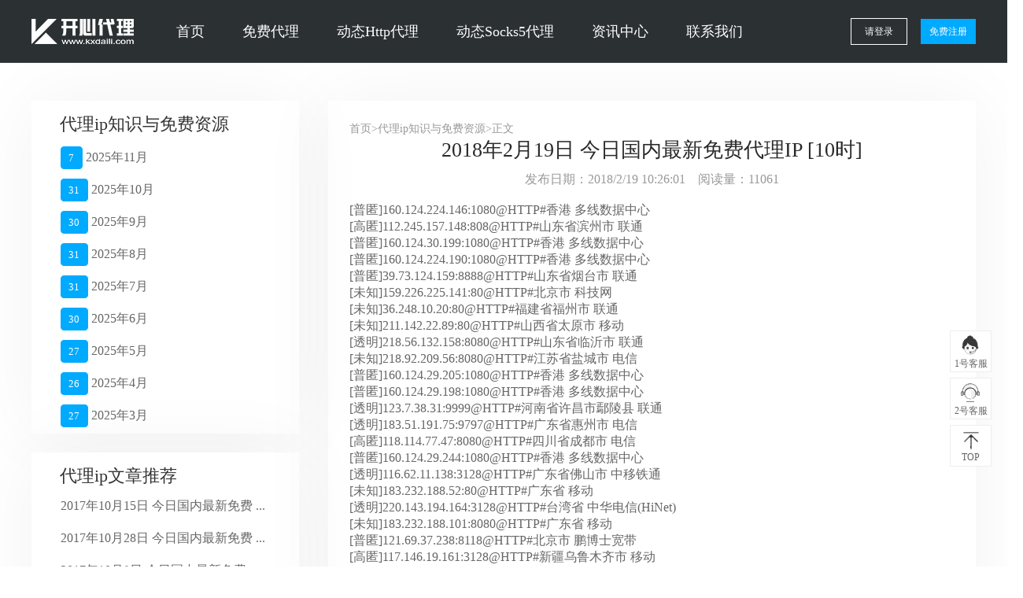

--- FILE ---
content_type: text/html
request_url: http://www.kxdaili.com/daili/ip/2362.html
body_size: 44273
content:

<!DOCTYPE html PUBLIC "-//WAPFORUM//DTD XHTML Mobile 1.0//EN" "http://www.wapforum.org/DTD/xhtml-mobile10.dtd">
<html xmlns="http://www.w3.org/1999/xhtml">
<head lang="en">
    <meta charset="UTF-8">
    <meta http-equiv="X-UA-Compatible" content="IE=edge,chrome=1"/>
    <title>2018年2月19日 今日国内最新免费代理IP [10时] - 开心代理IP平台|高质量代理IP|免费代理IP</title>
    <meta name="Keywords" content="代理IP|开心代理IP平台|买代理IP|提取代理IP|高质量代理IP|免费代理IP|国内ip代理|IP代理|最新代理IP|今日可用代理IP">
	<meta name="Description" content="开心代理IP平台是国内领先的代理IP平台，时时刻刻更新代理IP，代理IP有效率高达99%，每天流水40万代理IP，深受广大用户喜爱的代理IP平台，使用代理IP就上开心代理IP平台。">
	<meta name="baidu-site-verification" content="TtodfZQ0uA" />
	<link rel="shortcut icon" href="/img/product/fav.ico" type="image/x-icon">
    <link rel="stylesheet" href="/css/common.css?ver=02" >
    <link rel="stylesheet" href="/libs/skins/zhujiwuDialog.css">
    <link rel="stylesheet" href="/css/bannerSource.css?ver=02">
    <link rel="stylesheet" href="/css/home.css?v=1.0" >
    <link rel="stylesheet" href="/css/front.css" >
	<meta name="baidu-site-verification" content="cBXi6llu7Y" />
	<script src="/libs/jquery.min.js"></script>
	<script src="/libs/jquery.dialog.js"></script>
	<script src="/libs/jquery.cookie.js"></script>	
	<script src="/js/front.js"></script>
	<script src="/js/index.js"></script>
	<script src="/js/module/home/index.js"></script>
	<script src="/libs/iframeTools.js"></script>
	<script src="/js/common.js"></script>
	<script src="/libs/public.js"></script>
</head>

<!--header-->

    <div class="banner-box">

        <div class="top-nav header-main">
            <div class="header default-transition-fast">
                <div class="header-wrapper auto clearfix">
                    <div class="header-left">
                        <div class="header-logo">
                            <a href="/" tppabs="http://ip.kxdaili.com/" class="logo hide-text"></a>
                        </div>
                        <div class="header-nav">
                            <ul>
                                <li class="header-nav-li">
                                    <a href="/" tppabs="http://ip.kxdaili.com/">首页</a>
                                </li>
                                <li class="header-nav-li">
                                    <a href="/dailiip.html" tppabs="http://ip.kxdaili.com/dailiip.asp">免费代理</a>
                                </li>
                                <li class="header-nav-li">
                                    <a href="/ActiveProxy.html" tppabs="http://ip.kxdaili.com/ActiveProxy.asp">动态Http代理</a>
                                </li>
                                <li class="header-nav-li">
                                    <a href="/Socks5ActiveProxy.html" tppabs="http://ip.kxdaili.com/Socks5ActiveProxy.asp">动态Socks5代理</a>
                                </li>
                                <li class="header-nav-li">
                                    <a href="/daili.html" tppabs="http://ip.kxdaili.com/news.asp">资讯中心</a>
                                   
                                </li>
                                <li class="header-nav-li">
                                    <a href="/about.html" tppabs="http://ip.kxdaili.com/about.asp">联系我们</a>
                                </li>
                            </ul>
                        </div>
                    </div>
                    <div class="header-nav-right">
                        
                        <div class="topbar-right">
                           <div class="welcome-container" id="userinfoContainer">
						   
                            <div class="logout-container clearfix">
                                <a href="/login.html" class="login-button">请登录</a>
                                <a href="/reg.html" class="register-button">免费注册</a>
                            </div>
							
                        </div>
                        </div>
                    </div>
                </div>
            </div>
        </div>
        
<!--header end-->

	<link rel="stylesheet" href="/css/font/iconfont.woff" >
	<link rel="stylesheet" href="/css/buy/introduce.css">
	<link rel="stylesheet" href="/css/article_detail.css">
<!--header end-->

</div>

<!--HTTP代理-->

<div class="main" id="content" style="min-height:600px;">
			<div class="left">
                <div class="item">
                    <div class="new">
                        代理ip知识与免费资源 
                    </div>
                    <ul>
                       
                        <li>
                            <a href="/daili/2025/11/1.html"><div class="ui teal label">7</div>
                                2025年11月                            </a>
                      
                        </li>
						
                        <li>
                            <a href="/daili/2025/10/1.html"><div class="ui teal label">31</div>
                                2025年10月                            </a>
                      
                        </li>
						
                        <li>
                            <a href="/daili/2025/9/1.html"><div class="ui teal label">30</div>
                                2025年9月                            </a>
                      
                        </li>
						
                        <li>
                            <a href="/daili/2025/8/1.html"><div class="ui teal label">31</div>
                                2025年8月                            </a>
                      
                        </li>
						
                        <li>
                            <a href="/daili/2025/7/1.html"><div class="ui teal label">31</div>
                                2025年7月                            </a>
                      
                        </li>
						
                        <li>
                            <a href="/daili/2025/6/1.html"><div class="ui teal label">30</div>
                                2025年6月                            </a>
                      
                        </li>
						
                        <li>
                            <a href="/daili/2025/5/1.html"><div class="ui teal label">27</div>
                                2025年5月                            </a>
                      
                        </li>
						
                        <li>
                            <a href="/daili/2025/4/1.html"><div class="ui teal label">26</div>
                                2025年4月                            </a>
                      
                        </li>
						
                        <li>
                            <a href="/daili/2025/3/1.html"><div class="ui teal label">27</div>
                                2025年3月                            </a>
                      
                        </li>
						
                        <li>
                            <a href="/daili/2025/2/1.html"><div class="ui teal label">28</div>
                                2025年2月                            </a>
                      
                        </li>
						
                        <li>
                            <a href="/daili/2025/1/1.html"><div class="ui teal label">16</div>
                                2025年1月                            </a>
                      
                        </li>
						
                        <li>
                            <a href="/daili/2024/4/1.html"><div class="ui teal label">28</div>
                                2024年4月                            </a>
                      
                        </li>
						
                        <li>
                            <a href="/daili/2024/3/1.html"><div class="ui teal label">30</div>
                                2024年3月                            </a>
                      
                        </li>
						
                        <li>
                            <a href="/daili/2024/2/1.html"><div class="ui teal label">29</div>
                                2024年2月                            </a>
                      
                        </li>
						
                        <li>
                            <a href="/daili/2024/1/1.html"><div class="ui teal label">31</div>
                                2024年1月                            </a>
                      
                        </li>
						
                        <li>
                            <a href="/daili/2023/12/1.html"><div class="ui teal label">31</div>
                                2023年12月                            </a>
                      
                        </li>
						
                        <li>
                            <a href="/daili/2023/11/1.html"><div class="ui teal label">30</div>
                                2023年11月                            </a>
                      
                        </li>
						
                        <li>
                            <a href="/daili/2023/10/1.html"><div class="ui teal label">31</div>
                                2023年10月                            </a>
                      
                        </li>
						
                        <li>
                            <a href="/daili/2023/9/1.html"><div class="ui teal label">30</div>
                                2023年9月                            </a>
                      
                        </li>
						
                        <li>
                            <a href="/daili/2023/8/1.html"><div class="ui teal label">31</div>
                                2023年8月                            </a>
                      
                        </li>
						
                        <li>
                            <a href="/daili/2023/7/1.html"><div class="ui teal label">35</div>
                                2023年7月                            </a>
                      
                        </li>
						
                        <li>
                            <a href="/daili/2023/6/1.html"><div class="ui teal label">31</div>
                                2023年6月                            </a>
                      
                        </li>
						
                        <li>
                            <a href="/daili/2023/5/1.html"><div class="ui teal label">31</div>
                                2023年5月                            </a>
                      
                        </li>
						
                        <li>
                            <a href="/daili/2023/4/1.html"><div class="ui teal label">30</div>
                                2023年4月                            </a>
                      
                        </li>
						
                        <li>
                            <a href="/daili/2023/3/1.html"><div class="ui teal label">31</div>
                                2023年3月                            </a>
                      
                        </li>
						
                        <li>
                            <a href="/daili/2023/2/1.html"><div class="ui teal label">28</div>
                                2023年2月                            </a>
                      
                        </li>
						
                        <li>
                            <a href="/daili/2023/1/1.html"><div class="ui teal label">31</div>
                                2023年1月                            </a>
                      
                        </li>
						
                        <li>
                            <a href="/daili/2022/12/1.html"><div class="ui teal label">31</div>
                                2022年12月                            </a>
                      
                        </li>
						
                        <li>
                            <a href="/daili/2022/11/1.html"><div class="ui teal label">30</div>
                                2022年11月                            </a>
                      
                        </li>
						
                        <li>
                            <a href="/daili/2022/10/1.html"><div class="ui teal label">31</div>
                                2022年10月                            </a>
                      
                        </li>
						
                        <li>
                            <a href="/daili/2022/9/1.html"><div class="ui teal label">30</div>
                                2022年9月                            </a>
                      
                        </li>
						
                        <li>
                            <a href="/daili/2022/8/1.html"><div class="ui teal label">31</div>
                                2022年8月                            </a>
                      
                        </li>
						
                        <li>
                            <a href="/daili/2022/7/1.html"><div class="ui teal label">32</div>
                                2022年7月                            </a>
                      
                        </li>
						
                        <li>
                            <a href="/daili/2022/6/1.html"><div class="ui teal label">29</div>
                                2022年6月                            </a>
                      
                        </li>
						
                        <li>
                            <a href="/daili/2022/5/1.html"><div class="ui teal label">32</div>
                                2022年5月                            </a>
                      
                        </li>
						
                        <li>
                            <a href="/daili/2022/4/1.html"><div class="ui teal label">30</div>
                                2022年4月                            </a>
                      
                        </li>
						
                        <li>
                            <a href="/daili/2022/3/1.html"><div class="ui teal label">33</div>
                                2022年3月                            </a>
                      
                        </li>
						
                        <li>
                            <a href="/daili/2022/2/1.html"><div class="ui teal label">31</div>
                                2022年2月                            </a>
                      
                        </li>
						
                        <li>
                            <a href="/daili/2022/1/1.html"><div class="ui teal label">37</div>
                                2022年1月                            </a>
                      
                        </li>
						
                        <li>
                            <a href="/daili/2021/12/1.html"><div class="ui teal label">38</div>
                                2021年12月                            </a>
                      
                        </li>
						
                        <li>
                            <a href="/daili/2021/11/1.html"><div class="ui teal label">38</div>
                                2021年11月                            </a>
                      
                        </li>
						
                        <li>
                            <a href="/daili/2021/10/1.html"><div class="ui teal label">40</div>
                                2021年10月                            </a>
                      
                        </li>
						
                        <li>
                            <a href="/daili/2021/9/1.html"><div class="ui teal label">43</div>
                                2021年9月                            </a>
                      
                        </li>
						
                        <li>
                            <a href="/daili/2021/8/1.html"><div class="ui teal label">37</div>
                                2021年8月                            </a>
                      
                        </li>
						
                        <li>
                            <a href="/daili/2021/7/1.html"><div class="ui teal label">44</div>
                                2021年7月                            </a>
                      
                        </li>
						
                        <li>
                            <a href="/daili/2021/6/1.html"><div class="ui teal label">44</div>
                                2021年6月                            </a>
                      
                        </li>
						
                        <li>
                            <a href="/daili/2021/5/1.html"><div class="ui teal label">43</div>
                                2021年5月                            </a>
                      
                        </li>
						
                        <li>
                            <a href="/daili/2021/4/1.html"><div class="ui teal label">34</div>
                                2021年4月                            </a>
                      
                        </li>
						
                        <li>
                            <a href="/daili/2021/3/1.html"><div class="ui teal label">31</div>
                                2021年3月                            </a>
                      
                        </li>
						
                        <li>
                            <a href="/daili/2021/2/1.html"><div class="ui teal label">29</div>
                                2021年2月                            </a>
                      
                        </li>
						
                        <li>
                            <a href="/daili/2021/1/1.html"><div class="ui teal label">35</div>
                                2021年1月                            </a>
                      
                        </li>
						
                        <li>
                            <a href="/daili/2020/12/1.html"><div class="ui teal label">42</div>
                                2020年12月                            </a>
                      
                        </li>
						
                        <li>
                            <a href="/daili/2020/11/1.html"><div class="ui teal label">40</div>
                                2020年11月                            </a>
                      
                        </li>
						
                        <li>
                            <a href="/daili/2020/10/1.html"><div class="ui teal label">48</div>
                                2020年10月                            </a>
                      
                        </li>
						
                        <li>
                            <a href="/daili/2020/9/1.html"><div class="ui teal label">52</div>
                                2020年9月                            </a>
                      
                        </li>
						
                        <li>
                            <a href="/daili/2020/8/1.html"><div class="ui teal label">85</div>
                                2020年8月                            </a>
                      
                        </li>
						
                        <li>
                            <a href="/daili/2020/7/1.html"><div class="ui teal label">75</div>
                                2020年7月                            </a>
                      
                        </li>
						
                        <li>
                            <a href="/daili/2020/6/1.html"><div class="ui teal label">80</div>
                                2020年6月                            </a>
                      
                        </li>
						
                        <li>
                            <a href="/daili/2020/5/1.html"><div class="ui teal label">78</div>
                                2020年5月                            </a>
                      
                        </li>
						
                        <li>
                            <a href="/daili/2020/4/1.html"><div class="ui teal label">77</div>
                                2020年4月                            </a>
                      
                        </li>
						
                        <li>
                            <a href="/daili/2020/3/1.html"><div class="ui teal label">43</div>
                                2020年3月                            </a>
                      
                        </li>
						
                        <li>
                            <a href="/daili/2020/2/1.html"><div class="ui teal label">36</div>
                                2020年2月                            </a>
                      
                        </li>
						
                        <li>
                            <a href="/daili/2020/1/1.html"><div class="ui teal label">45</div>
                                2020年1月                            </a>
                      
                        </li>
						
                        <li>
                            <a href="/daili/2019/12/1.html"><div class="ui teal label">56</div>
                                2019年12月                            </a>
                      
                        </li>
						
                        <li>
                            <a href="/daili/2019/11/1.html"><div class="ui teal label">71</div>
                                2019年11月                            </a>
                      
                        </li>
						
                        <li>
                            <a href="/daili/2019/10/1.html"><div class="ui teal label">61</div>
                                2019年10月                            </a>
                      
                        </li>
						
                        <li>
                            <a href="/daili/2019/9/1.html"><div class="ui teal label">56</div>
                                2019年9月                            </a>
                      
                        </li>
						
                        <li>
                            <a href="/daili/2019/8/1.html"><div class="ui teal label">53</div>
                                2019年8月                            </a>
                      
                        </li>
						
                        <li>
                            <a href="/daili/2019/7/1.html"><div class="ui teal label">36</div>
                                2019年7月                            </a>
                      
                        </li>
						
                        <li>
                            <a href="/daili/2019/6/1.html"><div class="ui teal label">36</div>
                                2019年6月                            </a>
                      
                        </li>
						
                        <li>
                            <a href="/daili/2019/5/1.html"><div class="ui teal label">38</div>
                                2019年5月                            </a>
                      
                        </li>
						
                        <li>
                            <a href="/daili/2019/4/1.html"><div class="ui teal label">40</div>
                                2019年4月                            </a>
                      
                        </li>
						
                        <li>
                            <a href="/daili/2019/3/1.html"><div class="ui teal label">35</div>
                                2019年3月                            </a>
                      
                        </li>
						
                        <li>
                            <a href="/daili/2019/2/1.html"><div class="ui teal label">34</div>
                                2019年2月                            </a>
                      
                        </li>
						
                        <li>
                            <a href="/daili/2019/1/1.html"><div class="ui teal label">44</div>
                                2019年1月                            </a>
                      
                        </li>
						
                        <li>
                            <a href="/daili/2018/12/1.html"><div class="ui teal label">39</div>
                                2018年12月                            </a>
                      
                        </li>
						
                        <li>
                            <a href="/daili/2018/11/1.html"><div class="ui teal label">40</div>
                                2018年11月                            </a>
                      
                        </li>
						
                        <li>
                            <a href="/daili/2018/10/1.html"><div class="ui teal label">39</div>
                                2018年10月                            </a>
                      
                        </li>
						
                        <li>
                            <a href="/daili/2018/9/1.html"><div class="ui teal label">39</div>
                                2018年9月                            </a>
                      
                        </li>
						
                        <li>
                            <a href="/daili/2018/8/1.html"><div class="ui teal label">45</div>
                                2018年8月                            </a>
                      
                        </li>
						
                        <li>
                            <a href="/daili/2018/7/1.html"><div class="ui teal label">45</div>
                                2018年7月                            </a>
                      
                        </li>
						
                        <li>
                            <a href="/daili/2018/6/1.html"><div class="ui teal label">39</div>
                                2018年6月                            </a>
                      
                        </li>
						
                        <li>
                            <a href="/daili/2018/5/1.html"><div class="ui teal label">51</div>
                                2018年5月                            </a>
                      
                        </li>
						
                        <li>
                            <a href="/daili/2018/4/1.html"><div class="ui teal label">49</div>
                                2018年4月                            </a>
                      
                        </li>
						
                        <li>
                            <a href="/daili/2018/3/1.html"><div class="ui teal label">34</div>
                                2018年3月                            </a>
                      
                        </li>
						
                        <li>
                            <a href="/daili/2018/2/1.html"><div class="ui teal label">28</div>
                                2018年2月                            </a>
                      
                        </li>
						
                        <li>
                            <a href="/daili/2018/1/1.html"><div class="ui teal label">48</div>
                                2018年1月                            </a>
                      
                        </li>
						
                        <li>
                            <a href="/daili/2017/12/1.html"><div class="ui teal label">73</div>
                                2017年12月                            </a>
                      
                        </li>
						
                        <li>
                            <a href="/daili/2017/11/1.html"><div class="ui teal label">729</div>
                                2017年11月                            </a>
                      
                        </li>
						
                        <li>
                            <a href="/daili/2017/10/1.html"><div class="ui teal label">744</div>
                                2017年10月                            </a>
                      
                        </li>
						
                        <li>
                            <a href="/daili/2017/9/1.html"><div class="ui teal label">289</div>
                                2017年9月                            </a>
                      
                        </li>
						
                        <li>
                            <a href="/daili/2017/8/1.html"><div class="ui teal label">1</div>
                                2017年8月                            </a>
                      
                        </li>
						          
                                                
                                            </ul>
                </div>
				<div class="item">
					<div class="kxtop"><img src='/img/kx.gif'></div>
                    <div class="new">
                        代理ip文章推荐 
                    </div>
                    <ul>
                       
                        <li>
                           <a href="/daili/ip/1083.html" title="2017年10月15日 今日国内最新免费代理IP [3时]">2017年10月15日 今日国内最新免费 ...</a>
                    
                        </li>
						
                        <li>
                           <a href="/daili/ip/1398.html" title="2017年10月28日 今日国内最新免费代理IP [6时]">2017年10月28日 今日国内最新免费 ...</a>
                    
                        </li>
						
                        <li>
                           <a href="/daili/ip/946.html" title="2017年10月9日 今日国内最新免费代理IP [10时]">2017年10月9日 今日国内最新免费代 ...</a>
                    
                        </li>
						
                        <li>
                           <a href="/daili/ip/3255.html" title="2019年9月24日 今日国内最新免费代理IP [10时]">2019年9月24日 今日国内最新免费代 ...</a>
                    
                        </li>
						
                        <li>
                           <a href="/daili/ip/5536.html" title="2021年5月14日 今日国内最新免费代理IP [10时]">2021年5月14日 今日国内最新免费代 ...</a>
                    
                        </li>
						
                        <li>
                           <a href="/daili/ip/2866.html" title="2019年2月23日 今日国内最新免费代理IP [10时]">2019年2月23日 今日国内最新免费代 ...</a>
                    
                        </li>
						
                        <li>
                           <a href="/daili/ip/2832.html" title="2019年1月28日 今日国内最新免费代理IP [10时]">2019年1月28日 今日国内最新免费代 ...</a>
                    
                        </li>
						
                        <li>
                           <a href="/daili/ip/632.html" title="2017年9月26日 今日国内最新免费代理IP [9时]">2017年9月26日 今日国内最新免费代 ...</a>
                    
                        </li>
						
                        <li>
                           <a href="/daili/ip/10028.html" title="2025年1月29日 今日国内最新免费代理IP [10时]">2025年1月29日 今日国内最新免费代 ...</a>
                    
                        </li>
						
                        <li>
                           <a href="/daili/ip/2080.html" title="2017年11月25日 今日国内最新免费代理IP [15时]">2017年11月25日 今日国内最新免费 ...</a>
                    
                        </li>
						
                        
                                            </ul>
                </div>
                                
                            </div>
            <div class="right">
            <div class="top">
                <div class="new">
                    首页&gt;代理ip知识与免费资源&gt;正文
                </div>
            </div>
			
            <div class="subject">
                2018年2月19日 今日国内最新免费代理IP [10时]</div>
			<div class="subhead">
               发布日期：2018/2/19 10:26:01 &nbsp;&nbsp;&nbsp;阅读量：11061
            </div>
			<div class="cont">
              <br>[普匿]160.124.224.146:1080@HTTP#香港 多线数据中心<br>[高匿]112.245.157.148:808@HTTP#山东省滨州市 联通<br>[普匿]160.124.30.199:1080@HTTP#香港 多线数据中心<br>[普匿]160.124.224.190:1080@HTTP#香港 多线数据中心<br>[普匿]39.73.124.159:8888@HTTP#山东省烟台市 联通<br>[未知]159.226.225.141:80@HTTP#北京市 科技网<br>[未知]36.248.10.20:80@HTTP#福建省福州市 联通<br>[未知]211.142.22.89:80@HTTP#山西省太原市 移动<br>[透明]218.56.132.158:8080@HTTP#山东省临沂市 联通<br>[未知]218.92.209.56:8080@HTTP#江苏省盐城市 电信<br>[普匿]160.124.29.205:1080@HTTP#香港 多线数据中心<br>[普匿]160.124.29.198:1080@HTTP#香港 多线数据中心<br>[透明]123.7.38.31:9999@HTTP#河南省许昌市鄢陵县 联通<br>[透明]183.51.191.75:9797@HTTP#广东省惠州市 电信<br>[高匿]118.114.77.47:8080@HTTP#四川省成都市 电信<br>[普匿]160.124.29.244:1080@HTTP#香港 多线数据中心<br>[透明]116.62.11.138:3128@HTTP#广东省佛山市 中移铁通<br>[未知]183.232.188.52:80@HTTP#广东省 移动<br>[透明]220.143.194.164:3128@HTTP#台湾省 中华电信(HiNet)<br>[未知]183.232.188.101:8080@HTTP#广东省 移动<br>[普匿]121.69.37.238:8118@HTTP#北京市 鹏博士宽带<br>[高匿]117.146.19.161:3128@HTTP#新疆乌鲁木齐市 移动<br>[未知]120.52.72.46:80@HTTP#北京市 联通云BGP数据中心<br>[透明]166.111.80.162:3128@HTTP#北京市 清华大学软件学院<br>[普匿]121.40.108.76:80@HTTP#浙江省杭州市 阿里巴巴网络有限公司BGP数据中心<br>[透明]47.89.17.18:8080@HTTP#香港 阿里云<br>[普匿]219.85.63.166:8118@HTTP#台湾省 硕网网路娱乐股份有限公司<br>[普匿]160.124.30.222:1080@HTTP#香港 多线数据中心<br>[高匿]60.205.205.48:80@HTTP#北京市 阿里云BGP服务器<br>[透明]202.109.237.36:80@HTTP#福建省漳州市 电信<br>[未知]111.47.219.89:8081@HTTP#湖北省 移动<br>[未知]111.47.220.56:8081@HTTP#湖北省 移动<br>[未知]60.12.125.103:8080@HTTP#浙江省丽水市 联通IDC机房<br>[普匿]160.124.138.197:1080@HTTP#香港 多线数据中心<br>[普匿]125.40.11.125:8118@HTTP#河南省郑州市 联通<br>[普匿]160.124.29.242:1080@HTTP#香港 多线数据中心<br>[未知]121.22.252.77:80@HTTP#河北省秦皇岛市 联通<br>[未知]183.232.189.50:80@HTTP#广东省 移动<br>[普匿]120.92.118.127:8080@HTTP#北京市 北京金山云网络技术有限公司<br>[未知]60.12.69.53:80@HTTP#浙江省台州市 联通<br>[未知]60.12.69.58:8080@HTTP#浙江省台州市 联通<br>[未知]183.232.188.85:8080@HTTP#广东省 移动<br>[未知]121.31.23.41:8080@HTTP#广西南宁市 网宿科技股份有限公司联通CDN节点<br>[普匿]160.124.29.247:1080@HTTP#香港 多线数据中心<br>[未知]183.232.185.48:80@HTTP#广东省 移动<br>[未知]183.245.147.24:80@HTTP#浙江省丽水市 移动<br>[普匿]49.79.71.168:8118@HTTP#江苏省南通市 电信<br>[普匿]160.124.138.231:1080@HTTP#香港 多线数据中心<br>[高匿]221.194.82.10:8080@HTTP#河北省唐山市 联通<br>[未知]218.92.145.51:8080@HTTP#江苏省盐城市响水县 电信<br>[未知]218.92.221.200:8080@HTTP#江苏省盐城市 网宿科技股份有限公司电信CDN节点<br>[未知]60.12.69.51:8080@HTTP#浙江省台州市 联通<br>[透明]121.196.211.154:3128@HTTP#浙江省杭州市 阿里巴巴网络有限公司(BGP)<br>[未知]183.232.189.73:80@HTTP#广东省 移动<br>[未知]183.232.189.49:80@HTTP#广东省 移动<br>[未知]111.161.120.60:8081@HTTP#天津市 联通<br>[透明]153.3.235.82:80@HTTP#江苏省 联通<br>[普匿]106.14.12.240:8082@HTTP#上海市 阿里云BGP数据中心<br>[未知]183.232.188.67:80@HTTP#广东省 移动<br>[透明]218.56.0.234:3128@HTTP#山东省聊城市 闸口摆渡人网吧<br>[普匿]160.124.224.177:1080@HTTP#香港 多线数据中心<br>[未知]183.232.185.58:80@HTTP#广东省 移动<br>[未知]111.13.135.150:80@HTTP#北京市 移动<br>[普匿]160.124.29.201:1080@HTTP#香港 多线数据中心<br>[未知]120.52.72.51:80@HTTP#北京市 联通云BGP数据中心<br>[未知]183.232.188.89:8080@HTTP#广东省 移动<br>[普匿]221.231.109.40:3128@HTTP#江苏省盐城市 电信<br>[未知]111.47.221.38:8081@HTTP#湖北省 移动<br>[高匿]182.92.242.11:80@HTTP#北京市 阿里巴巴<br>[普匿]160.124.56.131:1080@HTTP#香港 多线数据中心<br>[高匿]111.230.40.198:1080@HTTP#中国<br>[普匿]120.9.3.118:8888@HTTP#河北省邯郸市 联通<br>[高匿]171.92.248.45:808@HTTP#四川省 电信<br>[高匿]101.132.193.157:80@HTTP#北京市 北京宽带通电信技术有限公司<br>[透明]61.155.164.110:3128@HTTP#江苏省苏州市 电信<br>[未知]101.71.85.242:80@HTTP#浙江省宁波市 联通<br>[未知]111.206.239.48:8081@HTTP#北京市 联通<br>[未知]218.92.227.82:8080@HTTP#江苏省盐城市 网宿科技电信CDN节点<br>[未知]111.170.234.20:8081@HTTP#湖北省襄阳市 电信<br>[高匿]110.73.1.92:8123@HTTP#广西防城港市 联通<br>[透明]61.158.187.157:8080@HTTP#河南省开封市 联通<br>[未知]183.232.188.15:80@HTTP#广东省 移动<br>[普匿]160.124.30.223:1080@HTTP#香港 多线数据中心<br>[未知]121.22.252.98:8000@HTTP#河北省秦皇岛市 联通<br>[未知]183.224.12.72:80@HTTP#云南省 移动<br>[普匿]160.124.159.229:1080@HTTP#香港 多线数据中心<br>[透明]139.224.24.26:8888@HTTP#浙江省杭州市 阿里云BGP数据中心<br>[普匿]111.192.193.124:8118@HTTP#北京市 联通<br>[未知]111.6.184.63:8081@HTTP#河南省焦作市 移动<br>[透明]47.94.168.82:3129@HTTP#北京市 阿里云<br>[高匿]222.92.141.250:80@HTTP#江苏省苏州市 电信<br>[高匿]110.166.254.84:808@HTTP#青海省西宁市 电信<br>[未知]183.232.185.171:8080@HTTP#广东省 移动<br>[未知]211.142.22.24:80@HTTP#山西省太原市 移动<br>[未知]222.134.66.173:80@HTTP#山东省淄博市 联通<br>[未知]183.232.188.82:8080@HTTP#广东省 移动<br>[未知]183.232.185.81:80@HTTP#广东省 移动<br>[未知]60.12.126.154:8080@HTTP#浙江省丽水市 联通IDC机房<br>[未知]183.232.185.49:80@HTTP#广东省 移动<br>[未知]36.248.5.37:80@HTTP#福建省福州市 联通</div>
          
            </div>
    
        
        </div>

<!--footer-->
<style>
.footer .inner .main .address {
    font-size: 14px;
    margin-top: 0px;
    text-align: left;
    margin-left: 568px;
    float: left;
    width: auto;
    height: 65px;
    color: #e0e0e0;
}
</style>

<!--footer-->

<footer class="footer">
    <div class="inner">
        <div class="main">
            <a href="#" class="logo logo_footer">
                <span class="h1">开心代理</span>
                <span class="h2">专业提供国内高质量IP</span>
            </a>
            <div class="address ">
                <p class="change_address">警告：本站不搜集数据不存储数据，也不买卖数据，本站资源仅限用来计算机技术学习参考及大数据应用等合法行为，用户所有操作行为均有日志记录存档并保留6个月，用户若擅自利用本站资源从事任何违反本国（地区）法律法规的活动，由此引起的一切后果与本站无关。</p>
            </div>
        </div>
        <p class="contact">
            版权所有&nbsp;<span class="company-name">沈阳小土科技有限公司</span>&nbsp;&nbsp;<span class="host_hide">Powered by Tuling tech</span>&nbsp;
            <a class="host_hide" href="http://beian.miit.gov.cn/" target="_blank">ICP经营许可证：辽B2-20180026</a>&nbsp;
			VPN经营许可证：B1-20181940
        </p>
    </div>
</footer>
<div class="float-consult"><ul>
            
            <li>
                <p class="cloumn cs1">1号客服</p>

                <div class="consult preale" style="display: none;">
                    <h2>1号客服<span>服务时间：08:30AM-21:00PM</span></h2>
                    <div class="list">
                        
                        <div class="contact-item">
                            <i class="icon-qq"></i>
                            <a href="http://wpa.qq.com/msgrd?v=3&uin=3415411572&site=qq&menu=yes;" target=_blank class="qq-line">
                                <i class="icon-QQ"></i>
                                <div class="contact-row">
                                    1号客服为您服务
                                </div>
                                <div class="contact-row">
                                    QQ号码：3415411572
                                </div>
                            </a>
                        </div>
                        <div class="contact-item">
                            <i class="icon-gongdan"></i>
                            <a href="http://wpa.qq.com/msgrd?v=3&uin=3415411572&site=qq&menu=yes;" target=_blank class="submit-gongdan">
                                联系在线QQ
                            </a>
                        </div>
                    </div>
                </div>
            </li>
            <li>
                <p class="cloumn cs2">2号客服</p>
                <div class="consult preale" style="display: none;">
                    <h2>2号客服<span>服务时间：08:30AM-21:00PM</span></h2>
                    <div class="list">
                        
                        <div class="contact-item">
                            <i class="icon-qq"></i>
                            <a href="http://wpa.qq.com/msgrd?v=3&uin=3415411572&site=qq&menu=yes;" target=_blank class="qq-line">
                                <i class="icon-QQ"></i>
                                <div class="contact-row">
                                    2号客服为您服务
                                </div>
                                <div class="contact-row">
                                    QQ号码：1665559929
                                </div>
                            </a>
                        </div>
                        <div class="contact-item">
                            <i class="icon-gongdan"></i>
                            <a href="http://wpa.qq.com/msgrd?v=3&uin=1665559929&site=qq&menu=yes;" target=_blank class="submit-gongdan">
                                联系在线QQ
                            </a>
                        </div>
                    </div>
                </div>
            </li>
            
           
           
            <li class="back-top" style="visibility: visible;">
                <p class="cloumn cs8">TOP</p>
            </li>
        </ul></div>
<!--footer end-->
<div style="display:none"><script type="text/javascript" src="https://js.users.51.la/17751595.js"></script></div>
</body>
</html>
<script>
$(document).ready(function(){
	var t=setTimeout("setHright()",500);
	
});
function setHright(){
	var h=$(".right").height()+40;
	$("#content").height(h);

}

</script>

--- FILE ---
content_type: text/css
request_url: http://www.kxdaili.com/css/common.css?ver=02
body_size: 39491
content:
/*CSS Reset*/
* {
    margin: 0;
    padding: 0;
    box-sizing: border-box;
    list-style: none;
}
/*页面通用样式*/
body {
    font-family: "Microsoft Yahei";
    min-width: 1200px;
}
a {
    outline: none;
    text-decoration: none;
}
strong {
    font-weight: normal;
}
.strong {
    font-weight: bold;
}
::selection {
    background: #1EACDF;
    color: #fff;
}
img {
    border: 0px;
}
::-moz-selection {
    background: #1EACDF;
    color: #fff;
}
::-webkit-selection {
    background: #1EACDF;
    color: #fff;
}
/*可用布局类*/
.autoWidth {
    margin: 0 auto;
    min-width: 1200px;
    max-width: 1200px;
    _width: 1200px;
}
.auto {
    margin: 0 auto;
    min-width: 1200px;
    max-width: 1200px;
    _width: 1200px;
}
/*@media screen and (max-width: 1233px){
	.auto {
		padding-left: 10px;
	}
}*/
.clearfix {
    *zoom: 1;
}
.clearfix:before, .clearfix:after {
    display: table;
    line-height: 0;
    content: "";
}
.clearfix:after {
    clear: both;
}
.pull-right {
    float: right;
}
.pull-left {
    float: left;
}
.hide {
    display: none;
}
.show {
    display: block;
}
.invisible {
    visibility: hidden;
}
.text-left {
    text-align: left;
}
.text-right {
    text-align: right;
}
.text-center {
    text-align: center;
}
.img-rounded {
    -webkit-border-radius: 6px;
    -moz-border-radius: 6px;
    border-radius: 6px;
}
.img-polaroid {
    padding: 4px;
    background-color: #fff;
    border: 1px solid #ccc;
    border: 1px solid rgba(0, 0, 0, 0.2);
    -webkit-box-shadow: 0 1px 3px rgba(0, 0, 0, 0.1);
    -moz-box-shadow: 0 1px 3px rgba(0, 0, 0, 0.1);
    box-shadow: 0 1px 3px rgba(0, 0, 0, 0.1);
}
.img-circle {
    -webkit-border-radius: 500px;
    -moz-border-radius: 500px;
    border-radius: 500px;
}
.hide-text {
    font: 0/0 a;
    color: transparent;
    text-shadow: none;
    background-color: transparent;
    border: 0;
}
.input-block-level {
    display: block;
    width: 100%;
    min-height: 30px;
    -webkit-box-sizing: border-box;
    -moz-box-sizing: border-box;
    box-sizing: border-box;
}
.fade {
    opacity: 0;
    -webkit-transition: opacity 0.15s linear;
    -moz-transition: opacity 0.15s linear;
    -o-transition: opacity 0.15s linear;
    transition: opacity 0.15s linear;
}
.fade.in {
    opacity: 1;
}
.affix {
    position: fixed;
}
/* 预定义 transition */
.default-transition,
.default-transition-fast,
.default-transition-slow,
.default-transition-children > *,
.default-transition-children-fast > *,
.default-transition-children-slow > *,
.default-transition-tree *,
.default-transition-tree-fast *,
.default-transition-tree-slow * {
    -webkit-transition-duration: 0.3s;
    -moz-transition-duration: 0.3s;
    -ms-transition-duration: 0.3s;
    -o-transition-duration: 0.3s;
    transition-duration: 0.3s;

    /*默认transition-timing-function值是 ease，可以省略*/
    -webkit-transition-timing-function: ease;
    -moz-transition-timing-function: ease;
    -ms-transition-timing-function: ease;
    -o-transition-timing-function: ease;
    transition-timing-function: ease;

    /* 有的元素通过 z-index 来做突出层级，则失去 hover时也会失去 z-index，这时部分过渡效果会受到影响。所以这里加上z-index，维持与其它属性的过渡的共同作用 */
    -webkit-transition-property: background-color, background-position, color, border-color, opacity, z-index, transform, -webkit-box-shadow;
    -moz-transition-property: background-color, background-position, color, border-color, opacity, z-index, transform, -moz-box-shadow;
    -ms-transition-property: background-color, background-position, color, border-color, opacity, z-index, transform, -ms-box-shadow;
    -o-transition-property: background-color, background-position, color, border-color, opacity, z-index, transform, -o-box-shadow;
    transition-property: background-color, background-position, color, border-color, opacity, z-index, transform, box-shadow;
}
.default-transition-fast,
.default-transition-children-fast > *,
.default-transition-tree-fast * {
    -webkit-transition-duration: 0.2s;
    -moz-transition-duration: 0.2s;
    -ms-transition-duration: 0.2s;
    -o-transition-duration: 0.2s;
    transition-duration: 0.2s;
}
.default-transition-slow,
.default-transition-children-slow > *,
.default-transition-tree-slow * {
    -webkit-transition-duration: 0.6s;
    -moz-transition-duration: 0.6s;
    -ms-transition-duration: 0.6s;
    -o-transition-duration: 0.6s;
    transition-duration: 0.6s;
}
/*全站通用翻页按钮样式*/
.news-pagination {
    padding-left: 30%;
    width: 100%;
    padding-top: 30px;
}
.page_text,
.page_no {
    padding: 3px;
}
.page_no {
    padding-right: 0;
}
.page_next {
    padding-left: 0;
}
.page_text a,
.page_no a {
    padding-top: 10px;
    padding-bottom: 9px;
    padding-left: 15px;
    padding-right: 15px;
    border: 1px solid #ddd;
    text-decoration: none;
    color: #666;
    font-size: 12px;
    display: block;
}
.page_no a {
    display: inline-block;
    margin-right: 6px;
    float: left;
}
.page_text a:hover,
.page_no a:hover {
    border: 1px solid #009ed6;
    color: #009ed6;
}
.page_no .page_current,
.page_no .page_current:hover {
    color: #fff;
    background-color: #00aaff;
    border: 1px solid #009ed6;
}
/* 可利用的功能类（工具类） */
.clear-float {
    clear: both;
}
.text-overflow {
    overflow: hidden;
    white-space: nowrap;
    text-overflow: ellipsis;
}
.default-font {
    font-family: "Microsoft Yahei";
}
/* 自动完成插件 样式覆盖 */
.ui-autocomplete li.ui-menu-item {
    padding: 6px 1em 6px 1em;
    font-size: 13px;
    font-family: "Hiragino Sans GB", "Microsoft YaHei", "微软雅黑", tahoma, arial, simsun, "宋体";
    color: #555;
}
.ui-autocomplete li.ui-state-focus {
    background: #f7f9fa;
    border: 1px solid transparent;
    border-left-color: #ddd;
    border-right-color: #ddd;
}
.ui-autocomplete.ui-menu {
    padding-bottom: 1px;
}
.ui-autocomplete-text-highlight {
    color: #f60;
}
/* 公共皮肤样式 */
.text-primary {
    color: #00aaff;
}
.text-stress {
    color: #ff8800;
}
.text-muted {
    color: #999;
}
/* 小型警示框 */
/*.alert-warn {
    padding: 7px 22px 5px 37px;
    background: url(img/tip_icon_warn_16.png) no-repeat 10px 10px #fff3e5;
    border: 1px solid #ffd4a3;
    border-radius: 2px;
    color: #ff8800;
    font-size: 12px;
    line-height: 2em;
}*/
/*头部+banner*/
/*加banner-engine normal-header 使用于banner*/
/*top-bar*/
/*.global-topbar {
    height: 32px;
}
.global-topbar,
.header-main:hover .global-topbar {
    background: #0087b8;
    border-bottom-color: #0087b8;
}
.banner-engine .global-topbar {
    border-bottom: 1px solid rgba(255, 255, 255, 0.1);
    background: url(img/topbar_bg.png) repeat-x left center;

}
.global-topbar a {
    text-decoration: none;
}*/
/* 欢迎区（显示slogan或用户名） */
.welcome-container {
    float: left;
}
.welcome-container * {
    box-sizing: content-box;
}
.logout-container {
    line-height: 80px;
    font-size: 12px;
}
.login-button,
.register-button {
    display: inline-block;
    width: 70px;
    height: 32px;
    line-height: 32px;
    color: white;
    text-align: center;
}
.login-button {
    margin-left: 20px;
    /*border: 1px solid #747577;*/
    border: 1px solid #FFF;
}
.register-button {
    margin-left: 14px;
    background-color: #00aaff;
}
.logout-container .link-spacing {
    /*margin: 0;*/
}
.slogan {
    display: inline;
    color: #fff;
}
.welcome-user .logout-container,
.welcome-container .userinfo-container {
    display: none;
}
.welcome-user .userinfo-container {
    display: block;
}
.userinfo-container {
    position: relative;
    z-index: 10;
    font-size: 12px;
}
.username-container {
    position: relative;
    z-index: 100;
    height: 80px;
    line-height: 78px;
}
.username-text {
    display: inline-block;
    padding: 0 20px;
    line-height: 78px;
    background: no-repeat right center;
    color: white;
    max-width: 128px \0;
    *cursor: pointer;
}

/*.auth-icon-personal {
    background-image: url(img/auth_personal.png);
}
.auth-icon-company {
    background-image: url(img/auth_company.png);
}
.auth-icon-unauth {
    background-image: url(img/auth_unauth.png);
}*/
.username-text span {
    display: inline-block;
    vertical-align: top;
}
.username-text-show {
    max-width: 60px;
}
.dropdown-triangle {
    *overflow: hidden;
    position: absolute;
    top: 39px;
    right: 8px;
    width: 0;
    height: 0;
    border: 4px solid transparent;
    border-top-color: white;

    -webkit-transform-origin: 50% 25%;
    transform-origin: 50% 25%;

    -webkit-animation-duration: 1s;
    animation-duration: 1s;
    -webkit-animation-fill-mode: both;
    animation-fill-mode: both;

    -webkit-animation-name: counterclockwise-180;
    animation-name: counterclockwise-180;
}
.userinfo-container:hover .dropdown-triangle {
    border-top-color: #1A1A1A;
    border-top-color: transparent \0;

    -webkit-animation-name: clockwise-180;
    animation-name: clockwise-180;
}
@-webkit-keyframes clockwise-180 {
    from {
        -webkit-transform: rotate(0deg);
        transform: rotate(0deg);
    }
    50% {
        opacity: 1;
        -webkit-transform: rotate(180deg);
        transform: rotate(180deg);
    }
    to {
        opacity: 0;
        -webkit-transform: rotate(180deg);
        transform: rotate(180deg);
    }
}
@keyframes clockwise-180 {
    from {
        -webkit-transform: rotate(0deg);
        transform: rotate(0deg);
    }
    50% {
        opacity: 1;
        -webkit-transform: rotate(180deg);
        transform: rotate(180deg);
    }
    to {
        opacity: 0;
        -webkit-transform: rotate(180deg);
        transform: rotate(180deg);
    }
}
@-webkit-keyframes counterclockwise-180 {
    from {
        opacity: 0;
        -webkit-transform: rotate(180deg);
        transform: rotate(180deg);
    }
    50% {
        opacity: 1;
        -webkit-transform: rotate(180deg);
        transform: rotate(180deg);
    }
    to {
        opacity: 1;
        -webkit-transform: rotate(0deg);
        transform: rotate(0deg);
    }
}
@keyframes counterclockwise-180 {
    from {
        opacity: 0;
        -webkit-transform: rotate(180deg);
        transform: rotate(180deg);
    }
    50% {
        opacity: 1;
        -webkit-transform: rotate(180deg);
        transform: rotate(180deg);
    }
    to {
        opacity: 1;
        -webkit-transform: rotate(0deg);
        transform: rotate(0deg);
    }
}

@-webkit-keyframes fadeIn {
    0% {
        opacity: 0; /*初始状态 透明度为0*/
        margin-top: 0;
    }
    50% {
        opacity: 0; /*中间状态 透明度为0*/
        margin-top: -44px;
    }
    100% {
        opacity: 1; /*结尾状态 透明度为1*/
        margin-top: -88px;
    }
}
@keyframes fadeIn {
    0% {
        opacity: 0; /*初始状态 透明度为0*/
        margin-top: 0;
    }
    50% {
        opacity: 0; /*中间状态 透明度为0*/
        margin-top: -44px;
    }
    100% {
        opacity: 1; /*结尾状态 透明度为1*/
        margin-top: -88px;
    }
}
.user-panel {
    overflow: hidden;
    position: absolute;
    top: 80px;
    right: 0;
    width: 254px;
    z-index: 10;
    background: #232627;
    line-height: 1;
}
.userinfo-container--extend .user-panel {
    display: block;
}
.pay-box {
    height: 80px;
    line-height: 80px;
    background-color: #272a2b;
    border-bottom: 1px solid #2f3233;
}
.pay-box span {
    font-size: 18px;
    color: #ff6600;
}
.pay-box a {
    display: inline-block;
    position: absolute;
    top: 27px;
    right: 20px;
    width: 75px;
    height: 25px;
    line-height: 24px;
    background-color: #ff6600;
    font-size: 12px;
    color: #fff;
    text-align: center;
}
.pay-box a:hover {
    background-color: #e35b00;
}
.pay-box,
.user-panel-body {
    padding: 0 20px;
}
.shortcut-menu-list {
    padding-top: 10px;
}
.shortcut-menu-item {
    position: relative;
    height: 30px;
    z-index: 1;
}
.shortcut-menu-item a {
    display: inline-block;
    padding: 7px 0;
    font-size: 12px;
    color: #c1c1c1;
}
.shortcut-menu-item a:hover {
    color: #fff;
}
.user-record-count {
    position: absolute;
    top: 7px;
    right: 0;
    width: 22px;
    height: 15px;
    line-height: 14px;
    text-align: center;
    border-radius: 2px;
    background-color: #0790d4;
    color: #fff;
}
/* end welcome-container */
.link-items {
    display: inline-block;
    color: #e5e5e5;
    font-size: 12px;
    margin-left: 14px;
    line-height: 1;
}
.link-items:hover {
    color: #00aaff;
}
.link-items:first-child {
    margin-left: 0;
}
.cart_num {
    width: 14px;
    height: 14px;
    border-radius: 9px;
    background: #e01222;
    color: #fff;
    position: absolute;
    left: 41px;
    font-size: 12px;
    top: 30px;
    text-align: center;
    line-height: 14px;
}
.link-spacing {
    display: inline-block;
    width: 1px;
    height: 15px;
    margin: 0 0 0 14px;
    overflow: hidden;
    background-color: #fff;
    vertical-align: middle;
}
.user-panel-bottom {
    height: 50px;
    line-height: 50px;
    font-size: 12px;
}
.user-panel-bottom .auth-status {
    display: none;
    padding-left: 22px;
    background: url(../img/auth_status.png) no-repeat left center;
    color: #2ea550;
}
.user-panel-bottom .new-auth {
    display: none;
    color: #cecece;
}
.user-panel-bottom .exit-btn:hover,
.user-panel-bottom .new-auth:hover {
    color: #fff;
}
.user-panel-bottom .exit-btn {
    display: inline-block;
    width: 75px;
    height: 25px;
    margin-top: 14px;
    line-height: 24px;
    background-color: #333738;
    font-size: 12px;
    color: #cdcdcd;
    text-align: center;
}
/* 手机版二维码 */
/*.mobile-version {
    position: relative;
}
.mobile-version:hover .mobile-qrcode {
    display: block;
}
.mobile-qrcode {
    display: none;
    position: absolute;
    width: 160px;
    height: 160px;
    top: 32px;
    left: -61px;
    z-index: 101;
    background: url(img/mobile_qrcode.png?v=2) no-repeat center;
}
.mobile-qrcode:before {
    content: "";
    position: absolute;
    top: -16px;
    left: 50%;
    border: 8px solid transparent;
    border-bottom-color: #fff;
    margin-left: -8px;
}*/
/*注册有礼*/
/*.reg-gift {
    position: relative;
    color: #804D00;
    height: 17px;
    line-height: 17px;
    padding: 0 5px 0 20px;
    font-size: 12px;
    background: url(img/header_gift.png) no-repeat 5px center #ffe500;
}
.reg-gift:hover {
    color: #804D00;
}
.reg-gift:after {
    content: "";
    position: absolute;
    border: 4px solid transparent;
    border-right-color: #ffe500;
    left: -8px;
    top: 4px;
}*/
/*logo以及主导航*/
.header {
    height: 80px;
    border-bottom: 1px solid rgba(255, 255, 255, 0.1);
}
.banner-engine .header {
    background-color: transparent;
}
.header,
.header-main:hover .header {
    background-color: #2b3033;
}
.header-main:hover .header {
    border-bottom: none;
}
.header-left {
    float: left;
}
.header-nav-right {
    float: right;
}
.header-logo {
    display: inline-block;
    position: relative;
    width: 130px;
    height: 80px;
    float: left;
}
.logo {
    position: absolute;
    top: 0;
    left: 0;
    width: 130px;
    height: 100%;
    background: url(../img/header_logo.png) no-repeat left center;
}
.slogan-gif {
    position: absolute;
    top: 14px;
    left: 145px;
    width: 126px;
    height: 40px;
}
/*.slogan-gif,
.header-main:hover .slogan-gif {
    background-image: url(img/header_slogan.gif);
}
.banner-engine .slogan-gif {
    background: url(img/header_slogan.png) no-repeat center center;
}*/
.header-nav {
    margin-left: 30px;
    float: left;
}
/*header-nav ul 在public.js中需要全部删除class，单独设置用于清除浮动*/
.header-nav ul {
    *zoom: 1;
}
.header-nav ul:before,
.header-nav ul:after {
    display: table;
    line-height: 0;
    content: "";
}
.header-nav ul:after {
    clear: both;
}
.header-nav-li {
    float: left;
    height: 80px;
    z-index: 100;
}
.header-nav-li > a {
    display: inline-block;
    text-decoration: none;
    width: 100%;
    height: 80px;
    padding: 0 24px;
    line-height: 80px;
    color: #fff;
    font-size: 18px;
    text-align: center;
    -webkit-transition: color 0.3s ease;
    -moz-transition: color 0.3s ease;
    -o-transition: color 0.3s ease;
    transition: color 0.3s ease;
}
.narrow-screen .header-nav-li > a {
    padding: 0 16px;
}
.topbar-right {
    position: relative;
    float: right;
    height: 80px;
    line-height: 78px;
}
.welcome-container {
    float: right;
}
/*二级菜单*/
.header-nav-li.header-nav-li--active > a {
    border-bottom: 3px solid #00aaff;
    color: #00aaff;
}
.header-nav-li--active i {
    display: inline-block;
}
.header-nav-li--active > ul {
    background-color: #00435b;
}
.header-nav .current {
    color: #00aaff;
}
.header .auto {
    overflow: visible;
}
.mask-white {
    display: none;
    position: absolute;
    top: 104px;
    left: 0;
    right: 0;
    background-color: #005d7f;
    opacity: 0.95;
    filter: alpha(opacity=95);
    z-index: 10;
    height: 245px;
    box-shadow: 1px 3px 3px rgba(0, 0, 0, .2)
}
.cursor-arrow {
    cursor: default;
}
.pop-list {
    display: none;
    position: absolute;
    top: 80px;
    left: 0;
    right: 0;
    z-index: 1000;
    margin: 0 auto;
    min-width: 1200px;
    max-width: 100%;
    height: 448px;
    padding-top: 40px;
    background-color: #212629;
    /*box-shadow: 0 2px 10px 3px rgba(35, 38, 39, 0.5);*/
    box-shadow: 0 2px 6px 0 rgba(0,0,0,.3);
}
.pop-list .pop-arrow {
    /*display: none;*/
    position: absolute;
    content: "";
    left: 50%;
    bottom: 24px;
    margin-left: -13px;
    width: 26px;
    height: 26px;
    background: url(../img/pop_arrow.png) no-repeat center;
    cursor: pointer;
}
.pop-list .pop-arrow:hover {
    background-image: url(../img/pop_arrow_hover.png);
}
.header-nav-li.header-nav-li--active .pop-list {
    display: block;
}
.pop-link-list li {
    float: left;
    width: 285px;
    height: 110px;
    margin-right: 20px;
    margin-bottom: 16px;
}
.pop-link-list .last-one {
    margin-right: 0;
}
.pop-link {
    display: block;
    width: 100%;
    height: 100%;
    padding: 30px 28px;
    background: #616467 no-repeat center;
    color: #fff;
}
.pop-link-title {
    font-size: 18px;
}
.pop-link-subtitle {
    color: #bbb;
    margin-top: 10px;
    font-size: 12px;
}
.pop-link:hover .pop-link-subtitle {
    color: #fff;
}
.pop-solution-list .pop-link {
    padding: 0;
    padding-left: 110px;
    line-height: 110px;
}
.pop-link-server {
    background-image: url(img/header_link_server.jpg);
}
.pop-link-server:hover {
    background-image: url(img/header_link_server_hover.jpg);
}
.pop-link-idc {
    background-image: url(img/header_link_idc.jpg);
}
.pop-link-idc:hover {
    background-image: url(img/header_link_idc_hover.jpg);
}
.pop-link-host {
    background-image: url(img/header_link_host.jpg);
}
.pop-link-host:hover {
    background-image: url(img/header_link_host_hover.jpg);
}
.pop-link-ssl {
    background-image: url(img/header_link_ssl.jpg);
}
.pop-link-ssl:hover {
    background-image: url(img/header_link_ssl_hover.jpg);
}
.pop-link-monitor {
    background-image: url(img/header_link_monitor.jpg);
}
.pop-link-monitor:hover {
    background-image: url(img/header_link_monitor_hover.jpg);
}
.pop-link-domain {
    background-image: url(img/header_link_domain.jpg);
}
.pop-link-domain:hover {
    background-image: url(img/header_link_domain_hover.jpg);
}
.pop-link-website {
    background-image: url(img/header_link_solution_website.jpg);
}
.pop-link-website:hover {
    background-image: url(img/header_link_solution_website_hover.jpg);
}
.pop-link-financial {
    background-image: url(img/header_link_solution_financial.jpg);
}
.pop-link-financial:hover {
    background-image: url(img/header_link_solution_financial_hover.jpg);
}
.pop-link-mobile {
    background-image: url(img/header_link_solution_mobile.jpg);
}
.pop-link-mobile:hover {
    background-image: url(img/header_link_solution_mobile_hover.jpg);
}
.pop-link-ecomm {
    background-image: url(img/header_link_solution_ecomm.jpg);
}
.pop-link-ecomm:hover {
    background-image: url(img/header_link_solution_ecomm_hover.jpg);
}
.pop-link-game {
    background-image: url(img/header_link_solution_game.jpg);
}
.pop-link-game:hover {
    background-image: url(img/header_link_solution_game_hover.jpg);
}
.pop-item-list {

}
.pop-item-list li {
    float: left;
    width: 265px;
    margin-right: 108px;
}
.pop-item-title,
a.pop-item-title {
    display: block;
    border-bottom: 1px solid #424545;
    width: 100%;
    padding-bottom: 16px;
    color: #e2e2e2;
    font-size: 18px;
}
a.pop-item-title:hover {
    color: #00aaff;
}
.pop-item-subtitle {
    margin-top: 10px;
    line-height: 1.8em;
    color: #999;
    font-size: 12px;
}
.pop-item-link {
    margin-top: 30px;
    white-space: nowrap;
}
.pop-item-link a {
    display: inline-block;
    margin-right: 30px;
    font-size: 16px;
    color: #00aaff;
}

.nav-pop-item {
    float: left;
    width: 23.5%;
    margin-left: 2%;
}
.nav-pop-item:first-child {
    margin-left: 0;
}
.nav-pop-item ul {
    margin-top: 16px;
}
.nav-item-title {
    font-size: 14px;
    color: #7a8185;
}
a.nav-item-title {
    display: block;
}
a.nav-item-title:hover {
    color: #00aaff;
}
.nav-pop-item li {
    width: 100%;
    margin-bottom: 16px;
}
.nav-pop-item.single-item {
    width: 100%;
}
.nav-pop-item.single-item li {
    float: left;
    margin-left: 2%;
    width: 23.5%;
}
.nav-pop-item.single-item li:first-child {
    margin-left: 0;
}
.nav-pop-item.single-item li.last-item {
    margin-left: 0;
}
.nav-pop-item li a {
    display: block;
    width: 100%;
    height: 100%;
    background: #2b3033;
    padding: 16px;
    border: 1px solid #2b3033;
}
.nav-pop-item li a:hover {
    border-color: #00aaff;
}
.nav-pop-item li a:hover .nav-item-name,
.nav-pop-item li a:hover .nav-item-brief {
    color: #00aaff;
}
.nav-item-name {
    position: relative;
    display: inline-block;
    margin-bottom: 5px;
    color: #fff;
    font-size: 14px;
}
.nav-item-name:after {
    position: absolute;
    right: -38px;
    top: 1px;
    width: 30px;
    height: 18px;
    background: url(../img/nav_item_icon.png) no-repeat center;
}
.nav-item-name.nav-item-hot:after {
    content: "";
    background-position: 0 0;
}
.nav-item-name.nav-item-new:after {
    content: "";
    background-position: 0 -20px;
}
.nav-item-name.nav-item-tobe:after {
    content: "";
    right: -69px;
    top: 0;
    width: 60px;
    height: 20px;
    background: url(../img/nav_tobe_icon.png);
    line-height: 20px;
    color: #fff;
    text-align: center;
    font-size: 12px;
}
.nav-item-brief {
    font-size: 12px;
    color: #7a8185;
}
/*二级菜单 end*/
/*header end*/
.banner-engine .header-container {
    width: 100%;
    height: 0;
}
.banner-box {
    height: 80px;
}
.banner-engine .banner-box {
    height: 616px;
    position: relative;
}
.top-nav {
    position: absolute;
    left: 0;
    top: 0;
    width: 100%;
    min-width: 1200px;
    height: 80px;
    z-index: 200;
}
.top-info {
    position: relative;
}
/*.login {
    float: left;
    display: inline-block;
    width: 124px;
    height: 80px;
    background: url("img/header_logo.png") no-repeat center;
}
.service-concept {
    display: inline-block;
    margin-left: 15px;
    float: left;
    width: 124px;
    height: 80px;
    background: url("img/header_slogan.png") no-repeat center;
}*/
.nav-ul {
    float: left;
    width: 54%;
}
.nav-ul li {
    float: left;
    width: 20%;
}
.nav-ul li a {
    display: inline-block;
    width: 100%;
    font-size: 16px;
    color: #fff;
    text-align: center;
}
.banner-engine .banner-ul {
    position: relative;
    width: 100%;
    height: 616px;
}
.banner-engine .banner-text {
    position: absolute;
    left: 0;
    top: -616px;
    width: 100%;
    height: 448px;
}
.banner-engine .banner-text {
    display: none;
}
/*首页展示*/
.index-page .banner-text {
    display: block;
}

.banner-engine .banner-text-pic {
    position: absolute;
    left: 50%;
    top: 50%;
    margin-left: -424px;
    width: 848px;
    height: 279px;
    /*background: url(../img/banner_text_pic.png) no-repeat center;


    -webkit-animation-duration: 1s;
    animation-duration: 1s;
    -webkit-animation-fill-mode: both;
    animation-fill-mode: both;
    -webkit-animation-name: fadeIn;
    animation-name: fadeIn;*/
}
.banner-engine .banner-text-btn {
    position: absolute;
    left: 50%;
    top: 18%;
    margin-left: -424px;
    width: 848px;
    height: 447px;
    background: url(../img/banner_text_btn.png) no-repeat center;
    background-position-y: 355px;
    background-position-x: 207px;
}
.banner-engine .banner-text1 {
    font-size: 50px;
    line-height: 50px;
    color: #fff;
}
.banner-engine .banner-text2 {
    margin-top: 28px;
    font-size: 20px;
    line-height: 20px;
    color: #e4e7eb;
}
.banner-engine .banner-link-button {
    display: inline-block;
    border: 1px solid #fff;
    margin-top: 54px;
    width: 160px;
    height: 44px;
    line-height: 42px;
    text-align: center;
    font-size: 16px;
    color: #fff;
}
.banner-engine .banner-link-button:hover {
    background: #fff;
    color: #333;
    border: 1px solid #fff;
}
/*.login-link {
    position: relative;
}
.login-link:before {
    content: "";
    position: absolute;
    top: -6px;
    left: -40px;
    width: 30px;
    height: 30px;
    background: url(img/header_user.png) no-repeat center;
}*/
.banner-ul li {
    display: none;
    height: 100%;
    width: 100%;
    float: left;
}
.banner-engine .banner-ul li {
    z-index: -1;
    position: absolute;
    left: 0px;
    top: 0px;
    display: block;
    height: 100%;
    width: 100%;
    float: left;
}
.banner-engine .banner-ul li:first-child {
    z-index: initial;
}
.service-action {
    display: none;
}
.index-page .service-action {
    display: block;
    position: absolute;
    bottom: 0px;
    left: 0px;
    width: 100%;
    height: 88px;
    background: rgba(87, 61, 172, 0.45);
    z-index: 2;
}
.banner-point {
    display: none;
    position: absolute;
    bottom: 148px;
    left: 0px;
    width: 100%;
    height: 18px;
    line-height: 18px;
}
.index-page .banner-point {
    display: block;
}
.slider-main {
    display: none;
    position: relative;
}
.banner-engine .slider-main {
    display: block;
}
.slider-text {
    position: absolute;
    margin-top: 178px;
}
.banner-area {
    width: 100%;
    text-align: center;
}
/*.banner-area li {
    margin: 0px 15px;
    display: inline-block;
    width: 10px;
    height: 10px;
    background: url("img/pagination_02.png") no-repeat;
}
.banner-area li.active {
    background: url("img/pagination_01.png") no-repeat;
}*/
/*banner内置活动推广*/
.service-action {
    display: none;
}
.index-page .service-action {
    display: block;
}
/*banner内置活动推广end*/
/* 常用透明头部 */
.transparent-header .header-container, .transparent-header .banner-box {
    width: 100%;
    height: 0px;
}
.transparent-header .banner-text, .transparent-header .banner-point, .transparent-header .news-casting, .transparent-header .banner-ul {
    display: none !important;
}

/*footer*/
.footer{
    position: relative;
    z-index: 1;
    width: 100%;
    height: auto;
    background-color: #323232;
}
.footer .inner{
      margin: 0 auto;
      width: 1300px;
      height: 180px;
}
.footer .inner .main{
        width: 100%;
        height: 118px;
        border-bottom: 1px solid #666666;
}
.footer .inner .main .logo{
	margin-left: 330px;
    background: url("../img/logo.png") no-repeat left center;
    top: 40%;
	display: block;
	left: 20px;
	transform: translateY(-50%);
    position: absolute;
    width: 270px;
    height: 48px;

       
}
.footer .inner .main .logo span{
            position: relative;
            display: block;
            top: -11px;
}
.footer .inner .main .logo span.h1{
              color: #fff;
              font-size: 30px;
			 	margin-left: 60px;
            }
.footer .inner .main .logo span.h2{
              color: #92989c;
			margin-left: 60px;
}
.footer .inner .main .address{
			font-size: 14px;
          margin-top: 32px;
          text-align:left;
          margin-left: 568px;
          float: left;
          width: auto;
          height: 65px;
          color: #e0e0e0;
}
.footer .inner .main .address p{
            line-height: 24px;
}

.footer .inner .contact{
        margin-top: 17px;
        font-size: 12px;
        color: #666;
		text-align: center;
}
.footer .inner .contact a {
	color: #666;
}
.footer .inner .contact a:hover{
            color: #fff;
}
.footer-banner {
    position: relative;
    min-width: 1200px;
    background: url(../img/footer_bg.png) center;
    height: 180px;
    overflow: hidden;
    color: #fff;
    text-align: center;
}

.footer-banner-button {
    padding-top: 27px;
}
.footer-banner-button div{
    margin: auto;
	text-align: left;
}
.footer-banner-button a {
    display: inline-block;
    margin-top: 24px;
    width: 220px;
    height: 40px;
    line-height: 40px;
    border: 1px solid #fff;
    color: #fff;
    font-size: 16px;
}
.footer-banner-button a:hover {
    color: #333;
    background-color: #fff;
}
.footer-banner-button {
    position: relative;
    z-index: 20;
}
/*footer end*/

/*buyfooter start*/
.buyfooter {
    background-color: #fff;
    border-top: 1px solid #eee;
}

.suspension {
    width: 50px;
    height: 230px;
    position: fixed;
    right: 30px;
    bottom: 60px;
    z-index: 999
}

.suspension li {
    position: relative;
    width: 50px;
    height: 50px;
    margin-top: 10px;
    background-color: #00b7e7;
    border-radius: 4px
}

.suspension li:hover {
    background-color: #f76c35
}

.suspension .default-transition {
    -webkit-transition-property: background-color;
    -moz-transition-property: background-color;
    -ms-transition-property: background-color;
    -o-transition-property: background-color;
    transition-property: background-color
}

.pop-qrcode,
.pop-tel,
.suspension a {
    display: block;
    width: 100%;
    height: 100%;
    background-image: url(../img/side_icons.png);
    background-repeat: no-repeat
}

.voice-service {
    background-position: 0 0
}

.pop-tel {
    background-position: -50px 2px
}

.pop-qrcode {
    background-position: -100px 0
}

#toTop {
    background-image: url(../img/side_icons.png);
    background-position: -150px 0;
    background-repeat: no-repeat;
    cursor: pointer
}

.connect-us {
    display: none;
    position: absolute;
    width: 230px;
    right: 69px;
    top: 0;
    z-index: 30;
    background: #fff;
    height: 50px;
    line-height: 50px;
    padding-left: 20px;
    color: #666;
    font-size: 16px;
    border: 1px solid #ddd
}

.tel-corner {
    border: 10px solid transparent;
    border-left: 10px solid #fff;
    position: absolute;
    right: -19px;
    bottom: 14px;
    z-index: 10
}

.tel-corner-back {
    border: 11px solid transparent;
    border-left: 11px solid #ddd;
    position: absolute;
    right: -22px;
    bottom: 13px;
    z-index: -1
}

.qrcode {
    position: absolute;
    width: 142px;
    height: 144px;
    right: 60px;
    top: -46px;
    z-index: 30;
    background: url(../img/wx.jpg) no-repeat center/cover;
    display: none
}

.buyfooter-nav {
    margin-top: 20px;
}
.footer-buyfooter {
    width: 100%;
    padding: 20px 0 30px 0;
}
.buyfooter-nav-list li {
    position: relative;
    float: left;
    margin: 0 10px;
    height: 20px;
    line-height: 20px;
}
.buyfooter-nav-list li a {
    display: inline-block;
    font-size: 14px;
    color: #4c4c4c;
}
.footer-buyfooter a, .footer-buyfooter p {
    margin-top: 8px;
    font-size: 12px;
    color: #999;
}
.foot-link {
    margin: 0 15px;
    text-decoration: none;
    color: #b6e2f2;
}
.show-captcha {
    height: 30px;
}
/*=================购物车弹出层及遮罩层=======*/
.popMask {
    background: #333;
    width: 100%;
    height: 100%;
    z-index: 999;
    position: fixed;
    display: none;
    left: 0;
    top: 0;
    opacity: .3;
}
#u-buy-layId {
    display: none;
}
.u-buy-lay {
    width: 410px;
    height: 202px;
    position: fixed;
    top: 50%;
    left: 50%;
    margin: -101px 0 0 -205px;
    background: #fff;
    border: 6px solid #ccc;
    display: none;
    z-index: 1000;
}
.u-buy-con {
    height: 199px;
    padding: 30px 30px 20px;
    box-shadow: 0 0 2px 0 #888;
    overflow: hidden;
}
.u-buy-ok, .u-buy-no {
    height: 28px;
    line-height: 28px;
    font-size: 0;
    vertical-align: middle;
    text-align: center;
}
.u-buy-no .dIcon{
    background-position: -169px -55px;
}

.u-buy-ok i, .u-buy-no i {
    background-position: 0 -40px;
    width: 28px;
    height: 28px;
    display: inline-block;
    vertical-align: middle;
}

.dIcon {
    background: url(../img/product/d-icon.png) no-repeat 0 0;
    /*background: url(/zxy/img/product/d-icon-8.png) no-repeat 0 0;*/
}
.u-buy-ok i {
    background-position: -201px -55px;
}

.u-buy-ok span, .u-buy-no span {
    height: 28px;
    font-family: "Microsoft Yahei";
    font-size: 18px;
    color: rgb(0, 0, 0);
    padding-left: 10px;
    vertical-align: middle;
}
.u-buy-con .u-buy-gon {
    height: 34px;
    margin-top:18px;
    padding: 11px 0 19px;
    text-align: center;
    font-size: 0;
    vertical-align: middle;
}
.u-buy-gon .u-buy-g {
    background: #fbfbfb;
    color: #666;
    border: 1px solid #ddd;
    margin-right: 12px;
}
.u-buy-gon a {
    display: inline-block;
    width: 94px;
    height: 32px;
    line-height: 32px;
    text-align: center;
    font-family: "Microsoft Yahei";
    font-size: 14px;
    vertical-align: middle;
}
.u-buy-gon .u-buy-go {
    background: #c33;
    color: #fff;
    border: 1px solid #c33;
}

.u-buy-gon a {
    display: inline-block;
    width: 94px;
    height: 32px;
    line-height: 32px;
    text-align: center;
    font-family: "Microsoft Yahei";
    font-size: 14px;
    vertical-align: middle;
}
.u-buy-close {
    background-position: -230px -19px;
    width: 15px;
    height: 15px;
    display: block;
    position: absolute;
    right: 10px;
    top: 10px;
}
.cars_del p {
    font-size: 14px;
    text-align: center;
    margin-top: 16px;
}
#car_talNum ,#car_delNum {
    color:#A6102A;
}
.badd{
	
	border:1px solid #d65137;
	height:20px;
	width:20px;
	text-align:center;
	line-height:20px;
	float:left;
	cursor:pointer;
	background-color:white;
	font-size:14px;
	-moz-user-select:none;/*火狐*/

-webkit-user-select:none;/*webkit浏览器*/

-ms-user-select:none;/*IE10*/

-khtml-user-select:none;/*早期浏览器*/

user-select:none;
}
.bprice{
color:#d65137;
}
.bnum{

	border:1px solid #d65137;
	height:20px;
	width:43px;
	text-align:center;
	line-height:20px;
	float:left;
	border-left:0px;
	border-right:0px;
	padding:0px;
	border-radius:0px;
	background-color:#f6f8f9;
	
}
div.login_box {
    clear: both;
    border: 1px solid #d5d5d5;
    background: #fff;
    margin: 40px auto;
    width: 998px;
}
.clear_div {
    overflow: hidden;
    zoom: 1;
}
.ui.twitter.button {
    background-color: #4092CC;
    color: #FFF;
}
.ui.buttons .button, .ui.button {
    font-size: 1rem;
}
.ui.button {
    cursor: pointer;
    display: inline-block;
    vertical-align: middle;
    min-height: 1em;
    outline: 0;
    border: 0;
    background-color: #FAFAFA;
    color: gray;
    margin: 0;
    padding: .8em 1.5em;
    font-size: 1rem;
    text-transform: uppercase;
    line-height: 1;
    font-weight: 700;
    font-style: normal;
    text-align: center;
    text-decoration: none;
    background-image: -webkit-gradient(linear,top left,bottom left,from(rgba(0,0,0,0)),to(rgba(0,0,0,.05)));
    background-image: -webkit-linear-gradient(rgba(0,0,0,0),rgba(0,0,0,.05));
    background-image: linear-gradient(rgba(0,0,0,0),rgba(0,0,0,.05));
    border-radius: .25em;
    -webkit-box-shadow: 0 0 0 1px rgba(0,0,0,.08) inset;
    box-shadow: 0 0 0 1px rgba(0,0,0,.08) inset;
    -webkit-user-select: none;
    -moz-user-select: none;
    -ms-user-select: none;
    user-select: none;
    -webkit-box-sizing: border-box;
    -moz-box-sizing: border-box;
    -ms-box-sizing: border-box;
    box-sizing: border-box;
    -webkit-tap-highlight-color: rgba(0,0,0,0);
    -webkit-transition: opacity .25s ease,background-color .25s ease,color .25s ease,background .25s ease,-webkit-box-shadow .25s ease;
    transition: opacity .25s ease,background-color .25s ease,color .25s ease,background .25s ease,box-shadow .25s ease;
}
.alert {
    padding: 8px 35px 8px 14px;
    margin-bottom: 18px;
    text-shadow: 0 1px 0 rgba(255,255,255,0.5);
    background-color: #fcf8e3;
    border: 1px solid #fbeed5;
    -webkit-border-radius: 4px;
    -moz-border-radius: 4px;
    border-radius: 4px;
    color: #c09853 word-wrap:break-word;
    font-size: 13px;
    min-height: 20px;
}
dl.i_th {
    clear: both;
    border-bottom: 1px solid #d2d2d2;
    padding-bottom: 5px;
    height: 40px;
    line-height: 40px;
    overflow: hidden;
    margin: 0 auto;
    width: 1000px;
	margin-bottom: 10px;
}
dl.i_th dd {
    float: left;
    font-size: 20px;
    background: url(../images/th_black.gif) no-repeat 5px center;
    padding-left: 25px;
}
dl.i_th_green dd {
    background: url(../images/th_green.gif) no-repeat 5px center;
    color: #00aaff;
}
.numText {
    color: orange;
    font-size: 22px;
}
.grayText {
    color: gray;
    font-size: 12px;
}


--- FILE ---
content_type: text/css
request_url: http://www.kxdaili.com/libs/skins/zhujiwuDialog.css
body_size: 6608
content:
@charset "utf-8";
/*
 * artDialog skin
 * http://code.google.com/p/artdialog/
 * (c) 2009-2011 TangBin, http://www.planeArt.cn
 *
 * This is licensed under the GNU LGPL, version 2.1 or later.
 * For details, see: http://creativecommons.org/licenses/LGPL/2.1/
 */

/* common start */

.aui_outer {
    text-align: left;
}
.aui_inner {
    /*padding: 0 20px;*/
}
table.aui_border, table.aui_dialog {
    border: 0;
    margin: 0;
    border-collapse: collapse;
    width: auto;
}
.aui_header, .aui_buttons button {
    font: 12px/1.11 'Microsoft Yahei', Tahoma, Arial, Helvetica, STHeiti;
    _font-family: 'Microsoft Yahei', Tahoma, Arial, Helvetica, STHeiti;
    -o-font-family: 'Microsoft Yahei', Tahoma, Arial;
}
.aui_header {
}
.aui_title {
    overflow: hidden;
    margin:0 auto;
    text-overflow: ellipsis;
}
.aui_state_noTitle .aui_title {
    display: none;
}
.aui_close {
    display: block;
    position: absolute;
    text-decoration: none;
    outline: none;
    _cursor: pointer;
}
.aui_close:hover {
    text-decoration: none;
}
.aui_main {
    padding: 20px 0;
    text-align: center;
    min-width: 9em;
    min-width: 0 \9/*IE8 BUG*/;
}
.aui_content {
    display: inline-block;
    *zoom: 1;
    *display: inline;
    text-align: left;
    border: none 0;
    font-size: 14px;
    padding: 40px 25px;
}
.aui_content.aui_state_full {
    display: block;
    width: 100%;
    margin: 0;
    padding: 0 !important;
    height: 100%;
}
.aui_loading {
    width: 96px;
    height: 32px;
    text-align: left;
    text-indent: -999em;
    overflow: hidden;
    background: url("icons/loading.gif")/*tpa=http://img2018.zhujiwu.com/zxh/libs/skins/icons/loading.gif*/ no-repeat center center;
}
.aui_icon {
    vertical-align: middle;
}
.aui_icon div {
    width: 48px;
    height: 48px;
    margin: 10px 0 10px 20px;
    background-position: center center;
    background-repeat: no-repeat;
}
.aui_buttons {
    padding: 0 12px 30px;
    text-align: center;
    white-space: nowrap;
}
.aui_buttons button {
    padding: 0px 25px;
    height: 35px;
    line-height: 35px;
    cursor: pointer;
    display: inline-block;
    text-align: center;
    *padding: 4px 10px;
    *height: 2em; /*letter-spacing:2px;*/
    font-family: "Microsoft Yahei", Tahoma, Arial/9 !important;
    width: auto;
    overflow: visible;
    *width: 1;
    color: #fff;
    background: #bbb;
    border: none;
    border-radius: 3px;
    font-size: 16px;
    -webkit-transition: background 0.3s ease;
    -moz-transition: background 0.3s ease;
    -o-transition: background 0.3s ease;
    transition: background 0.3s ease;
}
.aui_buttons button + button {
    margin-left: 26px;
}
.aui_buttons button::-moz-focus-inner {
    border: 0;
    padding: 0;
    margin: 0;
}
.aui_buttons button:focus {
    outline: none 0;
}
.aui_buttons button:hover {
    background: #aaa;
}
.aui_buttons button:active {
    filter: progid:DXImageTransform.Microsoft.gradient(startColorstr='#bababa', endColorstr='#ddd');
    background: linear-gradient(top, #bababa, #ddd);
    background: -moz-linear-gradient(top, #bababa, #ddd);
    background: -webkit-gradient(linear, 0% 0%, 0% 100%, from(#bababa), to(#ddd));
}
.aui_buttons button[disabled] {
    cursor: not-allowed;
    color: #666;
    background: #DDD;
    border: solid 1px #999;
    filter: alpha(opacity=50);
    opacity: .5;
    box-shadow: none;
}
.aui_buttons button[disabled]:hover {
    cursor: not-allowed;
    color: #666;
    background: #DDD;
    border: solid 1px #999;
    filter: alpha(opacity=50);
    opacity: .5;
    box-shadow: none;
}
button.aui_state_highlight {
    color: #FFF;
    background: #00aaff ;
    border: none;
}
button.aui_state_highlight:hover {
    color: #FFF;
    background: #009eed;
}
button.aui_state_highlight:active {
    filter: progid:DXImageTransform.Microsoft.gradient(startColorstr='#328fc1', endColorstr='#22aff8');
    background: linear-gradient(top, #328fc1, #22aff8);
    background: -moz-linear-gradient(top, #328fc1, #22aff8);
    background: -webkit-gradient(linear, 0% 0%, 0% 100%, from(#328fc1), to(#22aff8));
}
/* common end */

.aui_inner {
    background: #FFF;
    /*border-top: 4px solid #26c5ff;*/
}
.aui_border {
    box-shadow: inset 0 0 1px rgba(255, 255, 255, .9);
}
.aui_state_focus .aui_outer {
    box-shadow: 0 2px 3px rgba(0, 0, 0, 0.1);
}
/*设置对话框阴影*/
.aui_state_lock .aui_border {
    box-shadow: 0 3px 26px rgba(12, 12, 12, 0.9);
}
.aui_state_drag .aui_outer, .aui_outer:active {
    box-shadow: none;
}
.aui_titleBar {
    position: relative;
    height: 100%;
    width: 100%;
    padding: 0 3%;
    background: #00aaff;
}
.aui_title {
    line-height: 50px;
    padding: 0px 28px 0px 5px;
    font-weight: normal;
    color: #fff;
    font-family: "Microsoft Yahei", Tahoma, Arial/9 !important;
    /*border-bottom: 1px solid #eee;*/
    font-size: 18px
}
.aui_state_focus .aui_title {
    color: #fff;
}
.aui_state_drag .aui_title {
}
.aui_state_drag .aui_titleBar {
    box-shadow: none;
}
.aui_close {
    padding: 0;
    top: 10px;
    right: 10px;
    width: 30px;
    height: 30px;
    line-height: 30px;
    font-size: 30px;
    color: #fff;
    font-weight: normal;
    text-align: center;
    font-family: Helvetica, STHeiti;
    _font-family: Tahoma, '\u9ed1\u4f53', 'Book Antiqua', Palatino;
    transition: transform .5s;
    background: url("img/cancel_icon.png")/*tpa=http://img2018.zhujiwu.com/zxh/libs/skins/img/cancel_icon.png*/ no-repeat center;
}
.aui_close:hover {
    transform: rotate(180deg);
    transform-origin: 50% 50%;
}
.aui_close:active {
    -webkit-transform: scale(0.9);
}
.aui_content {
    color: #666;
}
.aui_state_focus .aui_content {
    color: #333;
}
.aui_state_noTitle .aui_inner {
    border-top: 4px solid #00aaff;
    background: #FFF;
}
.aui_state_noTitle .aui_outer {
    border: none 0;
    box-shadow: none;
}
.aui_state_noTitle .aui_close {
    top: 0;
    right: 0;
    width: 18px;
    height: 18px;
    line-height: 18px;
    text-align: center;
    text-indent: 0;
    font-size: 18px;
    text-decoration: none;
    color: #214FA3;
    /*background: none;*/
    filter: !important;
}
.aui_state_noTitle .aui_close:hover, .aui_state_noTitle .aui_close:active {
    text-decoration: none;
    color: #900;
}
.aui_state_noTitle .aui_dialog {
    box-shadow: none;
}


--- FILE ---
content_type: text/css
request_url: http://www.kxdaili.com/css/bannerSource.css?ver=02
body_size: 2087
content:
/* 优先加载第一张banner */
html {
	background: url("../img/home_banner_may.jpg")/*tpa=http://img2018.zhujiwu.com/zxh/img/home_banner_may.jpg*/ no-repeat 0 -1000px;
}
/* banner图 */
.banner-april {
	background: url("../img/home_banner_april.jpg")/*tpa=http://img2018.zhujiwu.com/zxh/img/home_banner_april.jpg*/ center center no-repeat;
}
.banner-may {
	background: url("../img/home_banner_may.jpg")/*tpa=http://img2018.zhujiwu.com/zxh/img/home_banner_may.jpg*/ center center no-repeat;
}
.banner-free {
	background: url("../img/home_banner_free.png")/*tpa=http://img2018.zhujiwu.com/zxh/img/home_banner_free.png*/ center center no-repeat;
}
.banner-july {
	background: url("../img/home_banner_july.png")/*tpa=http://img2018.zhujiwu.com/zxh/img/home_banner_july.png*/ center center no-repeat;
}
.banner-august {
	background: url("../img/home_banner_august.png")/*tpa=http://img2018.zhujiwu.com/zxh/img/home_banner_august.png*/ center center no-repeat;
}
/* 5折活动*/
.banner-engine .banner-text3 {
	font-size: 32px;
	color: #fff;
}
.banner-engine .banner-text4 {
	margin-top: 0px;
	font-size: 56px;
	color: #fff;
}
.banner-engine .banner-text5 {
	margin-top: 20px;
	font-size: 24px;
	color: #fff;
}
.banner-engine .banner-particulars-5zhe{
	margin-top: 25px;
}
/* 新banner文字颜色 */
.banner-engine .banner-text2 {
	color: #fff;
}
.banner-text-yellow {
	color: #ff9935;
}
.banner-text-v4green {
	color: #2fc9bd;
}
/*.banner-link-button.button-colorful {
	border: none;
	background: url(img/banner_button_bg_1.jpg) no-repeat center;
	transition: background 0.3s ease;
}*/
/*.banner-link-button.button-colorful:hover {
	border: none;
	color: #fff;
	background: url(img/banner_button_bg_1_hover.jpg) no-repeat center;
}*/
.banner-link-button.link-2018-spring:hover {
	background-color: #eab536;
	border-color: #eab536;
	color: #fff;
}
/* 用于预加载彩色按钮hover背景图 */
/*
.button-colorful-preload {
	visibility: hidden;
	background: url(img/banner_button_bg_1_hover.jpg) no-repeat center;
}*/


--- FILE ---
content_type: text/css
request_url: http://www.kxdaili.com/css/home.css?v=1.0
body_size: 15299
content:
/*@font-face {
    font-family: 'bebasregular';
    src: url('bebas-webfont.woff2') format('woff2'),
    url('bebas-webfont.woff') format('woff');
    font-weight: normal;
    font-style: normal;

}*/
.index-page .header-container {
    height: 616px;
}
/*按钮样式*/
.btn {
    display: inline-block;
    width: 100px;
    height: 32px;
    border-radius: 3px;
    line-height: 32px;
    color: #009FD9;
    background: #fff;
    text-align: center;
    text-decoration: none;
    font-size: 14px;
    cursor: pointer;
}
/*服务活动推广*/
.back-white {
    background: #fff;
}
.service-action-ul li {
    float: left;
    width: 25%;
    height: 88px;
}
.service-action-ul li .subbanner-link-main {
    position: relative;
    display: block;
    width: 100%;
    height: 88px;
}
.service-action-ul li .subbanner-link-main.special {
    border-right: 1px solid rgba(73,127,163,0.6);
    border-right: 1px solid #497fa3\0;
}
.service-action-ul li .subbanner-link-main {
    border-left: 1px solid rgba(73,127,163,0.6);
    border-right: 1px solid #497fa3\0;
}
.service-action-ul li .subbanner-link-main:hover {
    background-color: rgba(33, 154, 214, 0.1);
}
.service-action-box {
    position: relative;
}
.subbanner-1 {
    background: url("../img/sub_banner_bg_1.png")/*tpa=http://img2018.zhujiwu.com/zxh/img/sub_banner_bg_1.png*/ no-repeat 60px center;
}
.subbanner-2 {
    background: url("../img/sub_banner_bg_2.png")/*tpa=http://img2018.zhujiwu.com/zxh/img/sub_banner_bg_2.png*/ no-repeat 60px center;
}
.subbanner-3 {
    background: url("../img/sub_banner_bg_3.png")/*tpa=http://img2018.zhujiwu.com/zxh/img/sub_banner_bg_3.png*/ no-repeat 60px center;
}
.subbanner-4 {
    background: url("../img/sub_banner_bg_4.png")/*tpa=http://img2018.zhujiwu.com/zxh/img/sub_banner_bg_4.png*/ no-repeat 60px center;
}
.service-action-text {
    padding: 12px 0 0 120px;
}
.service-action-title {
    font-weight: bold;
    font-size: 16px;
    color: #fff;
}
.service-action-info {
    margin-top: 6px;
    margin-right: 50px;
    font-size: 12px;
    line-height: 18px;
    color: #fff;
}
/*优势*/

/*云产品*/
.cloud-product-box {
    background: #f4f4f4;
}
.cloud-product-wrapper {
    margin: 0 auto;
    width: 1200px;
}
.cloud-product {
    position: relative;
    z-index: 9;
    padding: 62px 0px 80px 0px;
}
.cloud-product-title {
    height: 24px;
    text-align: center;
    line-height: 24px;
    font-size: 24px;
    color: #333;
}
.color-blue {
    color: #009fd9;
}
.cloud-product-explain {
    margin-top: 18px;
    margin-bottom: 40px;
    height: 14px;
    line-height: 14px;
    text-align: center;
    font-size: 14px;
    color: #999;
}
.cloud-product-ul {
    width: 100%;
}
.cloud-product-ul li {
    position: relative;
    margin-left: 10px;
    width: 270px;
    height: 546px;
    float: left;
    background: #fff;
}
.cloud-product-ul li:first-child {
    margin-left: 0;
}
/*未选中li样式*/
.cloud-product-single-top {
    width: 100%;
    height: 60px;
    line-height: 60px;
    text-align: center;
    background-color: #f2f2f2;
}
.cloud-product-name {
    font-size: 18px;
    color: #333;
    font-weight: bold;
}
.cloud-product-single-bottom {
    width: 100%;
    height: 340px;
}
.empty-space {
    width: 100%;
    height: 99px;
}
.single-bottom-item {
    height: 340px;
    width: 100%;
}
.single-bottom-item:first-child {
    border-right: 1px solid #eeeeee;
}
.bg-product-pic {
    margin: 48px auto 0;
    width: 100%;
    height: 82px;
}
.server-header-01 {
    background: url("../img/product_header_icon_01.png")/*tpa=http://img2018.zhujiwu.com/zxh/img/product_header_icon_01.png*/ no-repeat center;
}
.server-header-02 {
    background: url("../img/product_header_icon_02.png")/*tpa=http://img2018.zhujiwu.com/zxh/img/product_header_icon_02.png*/ no-repeat center;
}
.server-header-03 {
    background: url("../img/product_header_icon_03.png")/*tpa=http://img2018.zhujiwu.com/zxh/img/product_header_icon_03.png*/ no-repeat center;
}
.server-header-04 {
    background: url("../img/product_header_icon_04.png")/*tpa=http://img2018.zhujiwu.com/zxh/img/product_header_icon_04.png*/ no-repeat center;
}

.server-header-active-01 {
    background: url("../img/product_header_active_icon_01.png")/*tpa=http://img2018.zhujiwu.com/zxh/img/product_header_active_icon_01.png*/ no-repeat center;
 }
.server-header-active-02 {
    background: url("../img/product_header_active_icon_02.png")/*tpa=http://img2018.zhujiwu.com/zxh/img/product_header_active_icon_02.png*/ no-repeat center;
}
.server-header-active-03 {
    background: url("../img/product_header_active_icon_03.png")/*tpa=http://img2018.zhujiwu.com/zxh/img/product_header_active_icon_03.png*/ no-repeat center;
}
.server-header-active-04 {
    background: url("../img/product_header_active_icon_04.png")/*tpa=http://img2018.zhujiwu.com/zxh/img/product_header_active_icon_04.png*/ no-repeat center;
}
/*.idc-bg {
    background: url(img/index-sprite.png) no-repeat 0 -1421px;
}
.host-bg {
    background: url(img/index-sprite.png) no-repeat -6px -1256px;
}*/
.product-introduce-title {
    margin-bottom: 14px;
    height: 22px;
    line-height: 22px;
    font-size: 22px;
    text-align: center;
}
.product-introduce-title.normal-weight {
    font-weight: normal;
}
.product-introduce-content {
    margin: 0 auto 26px;
    width: 270px;
    line-height: 14px;
    font-size: 14px;
    text-align: center;
    color: #999999;
}
.product-introduce-list {
    margin: 0 auto;
    padding-top: 18px;
    height: 160px;
    width: 100%;
    overflow: hidden;
}
.introduce-list-small {
    margin-bottom: 10px;
    line-height: 14px;
    font-size: 14px;
    color: #8a8a8a;
    text-align: center;
}
.product-introduce-price {
    margin: 48px auto 0;
    font-size: 14px;
    text-align: center;
    color: #333;
}
.price-blue {
    color: #00aaff;
    font-size: 38px;
}
/*选中li样式*/
.normal-inner {
    transition: all .5s;
    -moz-transition: all .5s;
    -webkit-transition: all .5s;
    -o-transition: all .5s;
}
.active-inner {
    position: relative;
    display: none;
    height: 100%;
    /*filter:alpha(opacity=0);*/
    -moz-opacity:0;
    -khtml-opacity: 0;
    opacity: 0;
    /*min-width: 500px;*/
    transition: all .5s;
    -moz-transition: all .5s;
    -webkit-transition: all .5s;
    -o-transition: all .5s;

}
.introduce-link {
    position: absolute;
    top: 0;
    left: 0;
    width: 100%;
    height: 360px;
}
.active-inner {
    background: url("../img/producet_bg.png")/*tpa=http://img2018.zhujiwu.com/zxh/img/producet_bg.png*/ no-repeat -8px -5px;
}
.cloud-product-ul li.active .active-inner {
    display: block;
    /*filter:alpha(opacity=100);*/
    -moz-opacity:1;
    -khtml-opacity: 1;
    opacity: 1;
}
.cloud-product-ul li.active .normal-inner {
    display: none;
    /*filter:alpha(opacity=0);*/
    -moz-opacity:0;
    -khtml-opacity: 0;
    opacity: 0;
}
.cloud-product-ul li {
    box-shadow:1px 1px 12px rgba(0, 0, 0, 0.08);
    transition: width .15s linear;
}
.cloud-product-ul li.active {
    z-index: 9;
    width: 360px;
    box-shadow:0px 4px 20px rgba(0, 0, 0, 0.2);
    /*transition: width .3s ease-in;*/
}

.active .product-introduce-content {
    color: #eff6ff;
}
.active-product-introduce-title {

    color: #fff;
}
.active .product-introduce-list {
    padding-top: 24px;
    /*width: 84%;*/
}
.introduce-list-large {
    margin: 0 auto;
    width: 308px;
    line-height: 22px;
    color: #8a8a8a;
    font-size: 14px;
}
.active .product-introduce-price {
    margin-top: 32px;
}
.product-introduce-price .price-white {
    display: inline-block;
    font-size: 36px;
    height: 36px;
    line-height: 36px;
    color: #fff;
}
.buy-link-btn {
    display: block;
    margin: 30px auto 0;
    width: 90%;
    height: 40px;
    line-height: 40px;
    background-color: #ff9600;
    color: #fff;
    border-radius: 0;
}
.buy-link-btn:hover {
    background-color: #ff8800;
}
/*方案定制*/
.scheme-made {
    position: relative;
    padding-top: 60px;
    height: 510px;
    background: url("../img/scheme_made_bg.png")/*tpa=http://img2018.zhujiwu.com/zxh/img/scheme_made_bg.png*/ center no-repeat;
}
.scheme-made-wrapper {
    margin: 0 auto;
    width: 1200px;
}
.scheme-made-title {
    margin-bottom: 20px;
    font-size: 24px;
    line-height: 24px;
    text-align: center;
    color: #fff;
}
.scheme-made-explain {
    margin-bottom: 22px;
    font-size: 14px;
    line-height: 14px;
    text-align: center;
    color: #fff;
}
.scheme-made-ul {
    width: 100%;
}
.scheme-made-ul li {
    position: relative;
    width: 300px;
    height: 300px;
    float: left;
}
.scheme-empty-space {
    width: 100%;
    height: 155px;
}
.bg-scheme-pic {
    margin: auto 0;
    width: 100%;
    height: 155px;
}
.scheme-header-01 {
    background: url("../img/scheme-header-01.png") center no-repeat;
}
.scheme-header-02 {
    background: url("../img/scheme-header-02.png") center no-repeat;
}
.scheme-header-03 {
    background: url("../img/scheme-header-03.png") center no-repeat;
}
.scheme-header-04 {
    background: url("../img/scheme-header-04.png") center no-repeat;
}
.scheme-introduce-title {
    color: #fff;
    margin-bottom: 30px;
    height: 18px;
    line-height: 18px;
    font-size: 18px;
    text-align: center;
}
.scheme-list-content {
    margin: 0 auto;
    width: 228px;
    line-height: 22px;
    color: #fff;
    font-size: 14px;
}
/*服务平台*/
.service-map {
    position: relative;
    padding-top: 60px;
    height: 540px;
}
.service-map-title {
    margin-bottom: 20px;
    font-size: 24px;
    line-height: 24px;
    text-align: center;
    color: #333333;
}
.service-map-explain {
    margin-bottom: 22px;
    font-size: 14px;
    line-height: 14px;
    text-align: center;
    color: #333333;
}
.service-map-item {
    width: 50%;
}
.bg-service-pic {
    height: 380px;
    background: url("../img/service_map_bg.png")/*tpa=http://img2018.zhujiwu.com/zxh/img/service_map_bg.png*/ center no-repeat;
}
.service-map-ul {
    padding-left: 30px;
}
.service-map-ul li {
    margin-top: 36px;
}
.service-map-ul li span {
    display: block;
}
.service-list-circle-01 {
    display: inline-block;
    float: left;
    width: 60px;
    height: 60px;
    margin-right: 20px;
    background: url("../img/service_list_circle_01.png")/*tpa=http://img2018.zhujiwu.com/zxh/img/service_list_circle_01.png*/ center no-repeat;
}
.service-list-circle-02 {
    display: inline-block;
    float: left;
    width: 60px;
    height: 60px;
    margin-right: 20px;
    background: url("../img/service_list_circle_02.png")/*tpa=http://img2018.zhujiwu.com/zxh/img/service_list_circle_02.png*/ center no-repeat;
}
.service-list-circle-03 {
    display: inline-block;
    float: left;
    width: 60px;
    height: 60px;
    margin-right: 20px;
    background: url("../img/service_list_circle_03.png")/*tpa=http://img2018.zhujiwu.com/zxh/img/service_list_circle_03.png*/ center no-repeat;
}
.service-list-title {
    color: #303030;
    line-height: 16px;
    font-size: 16px;
    text-align: left;
    padding-top: 10px;
    margin-bottom: 10px;
}
.service-list-content {
    color: #8a8a8a;
    height: 14px;
    line-height: 14px;
    font-size: 14px;
    text-align: left;
}
.kxtop {
	display: none;
}
/*控制台*/
.my-control {
    padding-top: 60px;
    height: 240px;
    background: url("../img/my_control_bg.jpg")/*tpa=http://img2018.zhujiwu.com/zxh/img/my_control_bg.jpg*/ center no-repeat;
}
.my-control-wrapper {
    position: relative;
    margin: 0 auto;
    width: 1200px;
}
.my-control .my-control-item:first-child {
    margin-left: 20px;
    width: 100%;
}
.my-control-item {
    width: 50%;
}
.my-control-title {
    font-size: 24px;
    line-height: 24px;
    color: #fff;
	text-align: center;
}
.my-control-ul li:first-child {
    margin-top: 40px;
}
.my-control-ul li {
    margin-top: 6px;
    float: left;
    width: 100%;
    height: 26px;
    line-height: 14px;
}
.my-control-ul li p {
    display: block;
    line-height: 26px;
}
.my-control-icon {
    display: inline-block;
    float: left;
    width: 8px;
    height: 26px;
    margin-right: 20px;
    background: url("../img/my_control_icon.png")/*tpa=http://img2018.zhujiwu.com/zxh/img/my_control_icon.png*/ center no-repeat;
}
.my-control-span {
    margin-left: 28px;
}
.my-control-ul li p span {
    float: right;
    width: 12%;
    font-size: 14px;
    color: #fff;
    white-space: nowrap;
    -o-text-overflow: ellipsis;
    text-overflow: ellipsis;
    overflow: hidden;
}
/*.bg-control-wrapper {
    position: absolute;
    top: 0;
    right: 0;
}
.bg-control-pic {
    width: 592px;
    height: 333px;
    background: url(../img/bg_control_pic.png) center no-repeat;
}*/
/*运维与安全*/
.operation-safe {
    padding-top: 60px;
    height: 390px;
}
.operation-safe-title {
    margin-bottom: 20px;
    font-size: 24px;
    line-height: 24px;
    text-align: center;
    color: #333333;
}
.operation-safe-explain {
    margin-bottom: 39px;
    font-size: 14px;
    line-height: 14px;
    text-align: center;
    color: #333333;
}
.operation-safe-item {
    width: 33.3%;
    float: left;
    text-align: center;
}
.operation-safe-item p {
    line-height: 176px;
    font-size: 18px;
    color: #ffffff;
}
.bg-operation-01 {
    height: 176px;
    background: url("../img/bg_operation_01.png")/*tpa=http://img2018.zhujiwu.com/zxh/img/bg_operation_01.png*/ center no-repeat;
}
.bg-operation-02 {
    height: 176px;
    background: url("../img/bg_operation_02.png")/*tpa=http://img2018.zhujiwu.com/zxh/img/bg_operation_02.png*/ center no-repeat;
}
.bg-operation-03 {
    height: 176px;
    background: url("../img/bg_operation_03.png")/*tpa=http://img2018.zhujiwu.com/zxh/img/bg_operation_03.png*/ center no-repeat;
}
.home-twos {
    width: 172px;
    height: 125px;
    background: url("../img/home_twos.png")/*tpa=http://img2018.zhujiwu.com/zxh/img/home_twos.png*/ center no-repeat;
}
.drawCon1{
    -webkit-animation-name: scaleDraw;
    -webkit-animation-timing-function: ease-in-out;
    -webkit-animation-iteration-count: infinite;
    -webkit-animation-duration: 2s;
    -webkit-animation-direction: alternate;
}
@-webkit-keyframes scaleDraw {
    0% {
        -webkit-transform:scale(1);
    }
    25% {
        -webkit-transform:scale(1.1);
    }
    50% {
        -webkit-transform:scale(1);
    }
    75% {
        -webkit-transform:scale(1.1);
    }
}
@keyframes scaleDraw {
    0% {
        -webkit-transform:scale(1);
    }
    25% {
        -webkit-transform:scale(1.1);
    }
    50% {
        -webkit-transform:scale(1);
    }
    75% {
        -webkit-transform:scale(1.1);
    }
}


--- FILE ---
content_type: text/css
request_url: http://www.kxdaili.com/css/front.css
body_size: 18624
content:
.float-consult div{box-sizing: content-box}
.back-top{transition: 0.3s all linear; visibility:hidden;}
.float-consult{ position: fixed; right: 20px; bottom:120px;z-index:600;}
.float-consult ul{ position: relative; }
.float-consult ul li{ width: 90px; height:55px;margin: 0 0 5px;line-height: normal;}
.float-consult ul li p{ margin: unset;}
.float-consult .cloumn{ float: right; width:53px; height: 53px; background: #fff;  text-align: center; font-size: 12px; color: #666666; border: 1px solid #eee; cursor: pointer;}
.float-consult .cloumn:before{ content: ""; width: 26px; height: 26px; display: block; margin:5px auto 2px; background: url("../img/side-menu.png")/*tpa=http://img2018.zhujiwu.com/zxh/img/side-menu.png*/ no-repeat;}
.float-consult .cs1:before{ background-position: 1px 0;}
.float-consult .cs2:before{ background-position: -27px 0;}
.float-consult .cs3:before{ background-position: -56px 0;}
.float-consult .cs4:before{ background-position: -85px 0;}
.float-consult .cs5:before{ background-position: -116px 0;}
.float-consult .cs6:before{ background-position: -145px 0;}
.float-consult .cs7:before{ background-position: -176px 0;}
.float-consult .cs8:before{ background-position: -206px 0;}
.float-consult .ewm{ display: none; position: absolute; bottom:-5px; right:69px; z-index: 111; background: #fff;width:128px; height: 128px; border: 1px solid #059fff;}
.float-consult .ewm:after{ content: ""; width:5px; height:8px; display: block; position: absolute; right:-5px; top:30px; background: url("../../images/public/ico/ico2.png")/*tpa=http://img2018.zhujiwu.com/images/public/ico/ico2.png*/ left center no-repeat; }
.float-consult .ewm img{ display: block; width: 118px; height: 118px; margin: 5px; }
.float-consult .service{ display: none; position: absolute; top: 240px; right:70px; font-size: 16px; color: #fff; width: 215px; background: #059fff; text-align: left; line-height: 25px; padding:18px 18px; }
.float-consult .service:after{ content: ""; position: absolute; right: -5px; top: 26px; display: inline-block;width: 0;height: 0;line-height: 0;vertical-align: middle;border:5px dashed transparent;border-left-style: solid;border-left-color: #059fff;border-right-width: 0;}
.float-consult .consult{ display: none; border: 1px solid #eee; width: 340px; background:#fff; position: absolute; right:70px; top: 0;}
.float-consult .consult:before{ content: ""; display: block; width: 6px; height: 10px; position: absolute; right: -5px;background: url("../img/ico4.png")/*tpa=http://img2018.zhujiwu.com/zxh/img//ico4.png*/ center no-repeat; }
.float-consult .consult h2{ font-size: 20px; padding: 13px 20px 13px; margin: 0 0 0px; border-bottom: 1px dashed #ddd;}
.float-consult .consult h2 span{color: #999999; font-size: 14px; margin-left:15px;}
.float-consult .list{ border-bottom: 1px dashed #eee; padding:0 20px 5px;}
.float-consult .item{ height: 40px; border: 1px solid #eeeeee; position: relative; padding-left: 140px; text-align: center; min-height: 38px; margin: 0 0 15px;}
.float-consult .item em{ display: block; width: 139px;height: 38px; line-height: 38px; background: #fafafa; position: absolute; left: 0; top: 0;color: #666666; }
.float-consult .item .ico{ display: inline-block; width: 20px; height: 20px; position: relative; margin:9px 10px 0; vertical-align: middle; cursor: pointer; background: url("../img/side-menu.png")/*tpa=http://img2018.zhujiwu.com/zxh/img/side-menu.png*/ no-repeat;}
.float-consult .item img{ display: block; width:89px; height:89px;}
.float-consult .item .card{ display: none; position: absolute; bottom: -98px; left:-37px; z-index: 111; background: #fff;width: 89px; height: 89px; border: 1px solid #059fff;}
.float-consult .item .card:before{ content: ""; width: 9px; height: 6px; display: block; position: absolute; left: 41px; top: -6px; background: url("../../images/public/ico/ico3.png")/*tpa=http://img2018.zhujiwu.com/images/public/ico/ico3.png*/ center bottom no-repeat; }
.float-consult .item .phone{ display: none; position: absolute;  bottom: -45px; left:-65px;font-size: 16px; z-index: 111; color: #fff; width:150px; background: #059fff; text-align: center; line-height: 25px; padding:7px 0; }
.float-consult .item .phone:after{ content: ""; position: absolute; left: 70px; top:-5px; display: inline-block;width: 0;height: 0;line-height: 0;vertical-align: middle;border:5px dashed transparent;border-bottom-style: solid;border-bottom-color: #059fff;border-top-width: 0;}
.float-consult .list .qq{ background-position: 0 -60px;}
.float-consult .list .wx{background-position: -22px -60px;}
.float-consult .list .tel{background-position: -50px -60px;}
.float-consult .list .qq:hover{ background-position: -71px -60px;}
.float-consult .list .wx:hover{background-position: -94px -60px;}
.float-consult .list .tel:hover{background-position: -120px -60px;}
.float-consult .other{ clear:both; padding: 20px 20px 10px; overflow:hidden;}
.float-consult .other h3{ color: #059fff; font-size: 14px; margin: 0 0 10px; }
.float-consult .other a{ display: block; color: #999999; font-size: 12px; line-height:20px; }
.float-consult .other a:hover{ color:#059fff;}
.float-consult .aftersale:before{ top: 142px;}
.float-consult .preale:before{ top: 82px;}
.float-consult .beian{ top:95px;}
.float-consult .beian:before{ top:110px;}


.float-consult li:hover .cloumn{ border: 1px solid #059fff; color: #059fff;}
.float-consult li:hover .cs1:before{ background-position: 1px -30px;}
.float-consult li:hover .cs2:before{ background-position: -27px -28px;}
.float-consult li:hover .cs3:before{ background-position: -56px -28px;}
.float-consult li:hover .cs4:before{ background-position: -85px -28px;}
.float-consult li:hover .cs5:before{ background-position: -116px -28px;}
.float-consult li:hover .cs6:before{ background-position: -145px -28px;}
.float-consult li:hover .cs7:before{ background-position: -176px -27px;}
.float-consult li:hover .cs8:before{ background-position: -206px -27px;}
.float-consult .cart:hover a{ color:#ff8a00; border:1px solid #ff8a00;}
.float-consult .cartActive a{ border:1px solid #ff8a00; color:#ff8a00;}
.float-consult .cartActive .cs7:before{ background-position: -176px -27px;}
.float-consult .cartActive em{ width:20px; height:20px; position:absolute; left:22px; top:-10px; border-radius:100%; color:#fff; line-height:20px; text-align:center; font-size:12px; background:#ff8a00;}

/*footer-banner*/
/*.footer-banner{ height: 180px; background: url("../../images/public/foot-banner.jpg") center no-repeat; overflow: hidden; min-width:1220px;}
.footer-banner h1{ color: #fff; font-size: 30px; float: left; height: 40px; line-height: 40px; margin: 70px 0 0;}
.footer-banner a{ display: block; float: right; width: 200px; height: 50px; margin: 65px 0 0; background: #fff; border-radius: 3px; line-height: 50px; text-align: center; color: #059fff; font-size: 18px; }
.module-title { font-size: 30px; color: #000; margin: 0 0 55px; text-align: center; }
.module-title span{ color: #059fff;}
.module-title p{ font-size: 14px; margin: 13px 0 0; color: #666666; }*/

/*!*footer*!
.footer{ background: #2c3033; padding-top: 98px;overflow: hidden; min-width:1220px;}
.footer .foot-menu{ float: left; width: 800px; margin: 0 0 80px;}
.footer .foot-menu li{ float: left; color: #fff; width:160px; margin-right: 50px;}
.footer .foot-menu li:last-child{ margin-right: 0; }
.footer .foot-menu h4{ font-size: 16px; margin: 0 0 10px;}
.footer .foot-menu a{ display: block; color: #939699; line-height: 26px;}
.footer .foot-menu a:hover{ color:#fff;}
.footer .foot-contact{ float: right; width:350px;padding-left: 50px; margin: 0 0 80px; border-left: 1px solid #414447;}
.footer .foot-contact p{ font-size: 16px;line-height: 25px;color: #fff; margin: 0 0 15px;}
.footer .foot-contact p:before{ width: 32px; display: inline-block; vertical-align: middle;}
.footer .foot-contact .address:before{ content: ""; height: 25px; background: url("../../images/public/icons.png") 0 -19px no-repeat;}
.footer .foot-contact .tel:before{ content: ""; height: 25px; background: url("../../images/public/icons.png") -31px -19px no-repeat;}
.footer .foot-contact .time:before{ content: ""; height: 25px; background: url("../../images/public/icons.png") -62px -20px no-repeat;}
.footer .foot-contact ul{ height: 38px; margin:25px 0 0; }
.footer .foot-contact li{ position: relative; }
.footer .foot-contact li a{ display: block; float: left; width: 38px; height: 38px; margin-right: 20px; background: url("../../images/public/icons.png") no-repeat;}
.footer .foot-contact li i{display: inline-block; position: absolute; bottom: -6px; left: 69px;width: 0;height: 0;line-height: 0;vertical-align: middle;border:6px dashed transparent;border-top-style: solid;border-top-color: #fff;border-bottom-width: 0;}
.footer .foot-contact li p{ display: none;position: absolute; bottom: 0;background: #fff; padding: 10px;}
.footer .foot-contact li img{ display: block; margin:0 auto;}
.footer .foot-contact .weixin a{ background-position:0 -46px;}
.footer .foot-contact .weixin a:hover{ background-position:0 -86px;}
.footer .foot-contact .weixin p{ left:-57px;}
.footer .foot-contact .qq a{ background-position: -40px -46px;}
.footer .foot-contact .qq a:hover{ background-position: -40px -86px;}
.footer .foot-contact .qq p{ left:0px;}
.footer .foot-contact .weibo a{ background-position: -80px -46px;}
.footer .foot-contact .weibo a:hover{ background-position: -80px -86px;}
.footer .foot-contact .weibo p{ left:59px;}
.footer .foot-contact .mail a{ background-position: -120px -46px;}
.footer .foot-contact .mail a:hover{ background-position: -120px -86px;}

.footer .foot-link{ clear: both; position: relative; padding:28px 0 22px 28px; border-top: 1px solid #414447; border-bottom: 1px solid #414447;}
.footer .foot-link:before{ content: ""; display: inline-block; width: 25px; height: 20px; position: absolute; left: 0; top:26px; background: url("../../images/public/icons.png") -93px -18px no-repeat; }
.footer .foot-link a{ display: inline-block; color: #7a7d80; font-size: 12px; line-height: 22px; margin-right: 20px;}
.footer .foot-link a:hover{ color:#fff;}
.foot-copyright{ padding: 20px 0;text-align: center; color: #7a7d80;overflow: hidden; }
.foot-copyright p{ line-height:24px; font-size: 12px; }
.foot-copyright p a{ color:#7a7d80;}
.foot-copyright p a:hover{ color:#fff;}
.foot-logo{ background:#292d30; text-align:center; padding:18px 0; overflow:hidden;}
.foot-logo a{ display:inline-block; height:40px; margin:0 45px;}
.foot-logo .logo1{ width:150px;background: url("../../images/public/foot-logo1.png") center no-repeat;}
.foot-logo .logo22{ width:150px;background: url("../../images/public/foot-logo22.png") center no-repeat;}
.foot-logo .logo3{ width:139px;background: url("../../images/public/foot-logo3.png") center no-repeat;}
.foot-logo .logo4{ width:170px;background: url("../../images/public/foot-logo4.png") center no-repeat;}*/

/*ä¸Šä¼ */
.upload-pic{width:100%; overflow:hidden;}
.upload-pic li{ position:relative; width:100px; float:left; position:relative; height:103px; margin-right:20px;}
.upload-pic img{width:100px; height:100px; border:1px solid #ddd; border-radius:5px; overflow:hidden; position:absolute; left:0px; top:0px; z-index:10}
.file-panel{position: absolute; left:0px; top:0px; color: #ffffff; z-index: 999; text-align: center; cursor: pointer; font-size:15px; background: rgba(0, 0, 0, 0.6); height:0px; width:100%}
.file-panel i{ display:inline-block; width:15px; height:15px; margin:5px 5px 0;}
.file-panel .fa-search-plus{background:url("../../images/public/ico/upload_look.png")/*tpa=http://img2018.zhujiwu.com/images/public/ico/upload_look.png*/ center no-repeat}
.file-panel .fa-trash-o{background:url("../../images/public/ico/upload_delete.png")/*tpa=http://img2018.zhujiwu.com/images/public/ico/upload_delete.png*/ center no-repeat}

/*è´­ä¹°é¡»çŸ¥*/
.mycart-rules{ background: #fff; padding: 0px 25px 5px 0;overflow: hidden; }
.mycart-rules h5{ font-size: 14px; font-weight: bold; margin: 0 0 5px; color: #059fff; }
.mycart-rules h5:before{ content: ""; width: 15px; height: 18px; display: inline-block; margin-right: 10px; vertical-align: middle; background: url("../../images/mycart/icons.png")/*tpa=http://img2018.zhujiwu.com/images/mycart/icons.png*/ -289px -5px no-repeat; }
.mycart-rules p{ font-size: 12px; line-height: 30px; color: #666666; font-weight: bold; }

/*äº§å“åº•éƒ¨é…ç½®*/
.config-fixed{ position:fixed; left:0; right:0; bottom:0; z-index:7;}
.config-price{ padding: 20px 0 0px; }
.config-price .container{ border: 1px solid #dddddd; background: #fff;-moz-box-shadow:0px -4px 8px rgba(0,0,0,0.08);-webkit-box-shadow: 0px -4px 8px rgba(0,0,0,0.08);box-shadow: 0px -4px 8px rgba(0,0,0,0.08);}
.config-price .price-parameter{ padding: 20px 50px 15px; border-bottom: 1px dashed #dddddd;}
.config-price .price-parameter p{ font-size: 16px; line-height: 23px; color: #059fff; }
.config-price .price-parameter p span{ display: inline-block; width: 58px; height: 21px; line-height: 21px; margin-left:28px; text-align: center; font-size: 12px; color: #666666; cursor: pointer; border: 1px solid #ddd; background: #f6f6f6;}
.config-price .price-parameter p span:after{ content: "";display: inline-block; margin-left: 5px; width: 7px; height:9px; background: url("../../images/public/ico/down.png")/*tpa=http://img2018.zhujiwu.com/images/public/ico/down.png*/ center no-repeat;transition: transform 0.3s ease;}
.config-price .price-parameter .open:after{transform:rotate(180deg);-ms-transform:rotate(180deg); -moz-transform:rotate(180deg); -webkit-transform:rotate(180deg);  -o-transform:rotate(180deg);}

.config-price .price-buy{ clear: both; padding: 25px 50px;}
.config-price .price-buy .price-info{ float: left; color: #666666;}
.config-price .price-buy .price-info .price{ font-size: 30px; color: #ff8a00; font-weight:bold; }
.config-price .price-buy .price-info em{ color: #059fff; margin-right:20px; }
.config-price .price-buy .price-info del{color:#888; margin-left:10px;}
.config-price .price-buy .price-info .discount{ height:25px; line-height:25px; display:inline-block; margin-left:20px;}
.config-price .price-buy .price-info .discount span{ display:inline-block; height:25px; font-size:14px;padding-left:30px; color:#ff8a00; background: url("../../images/public/ico/buy_gift.png")/*tpa=http://img2018.zhujiwu.com/images/public/ico/buy_gift.png*/ left top no-repeat;}
.config-price .price-buy .price-tip{ display:inline-block; position:relative; cursor:pointer;}
.config-price .price-buy .price-tip:before{ content:""; display:block; width:16px; height:25px;background: url("../../images/public/ico/price-tip.png")/*tpa=http://img2018.zhujiwu.com/images/public/ico/price-tip.png*/ right center no-repeat;}
.config-price .price-buy .price-tip p{ display:none; border: 1px solid #ff8a00; line-height:22px; font-size: 12px; background: #fff; padding:7px 20px; position: absolute; left: -40px; right: -500px; bottom:30px; z-index: 11;}
.config-price .price-buy .price-tip p:before{  content:""; width: 10px; height: 7px; position: absolute; left: 42px; bottom:-6px; background: url("../../images/public/ico/tip.png")/*tpa=http://img2018.zhujiwu.com/images/public/ico/tip.png*/ center bottom no-repeat;}
.config-price .price-buy .price-tip:hover p{ display:block;}
.config-price .price-buy .btn-buy{ width: 150px;height: 35px; background: #ff8a00; text-align: center; border: 0; line-height: 35px; color: #fff; float: right; cursor: pointer;}
.config-price .price-buy .btn-buy:hover{ background:#fb8b2a;}
.config-price .price-buy .btn-cart {display: block;float: right;width: 148px;height: 35px;border: 1px solid #ddd; background:#fff; line-height: 35px;text-align: center;color: #666;margin-right: 20px;cursor: pointer;}
.config-price .price-buy .btn-cart:hover{ border:1px solid #ff8a00; color:#ff8a00;}
.config-price .price-buy .online {display: block;float: right;width: 148px;height: 33px;border: 1px solid #ff8a00;line-height: 33px;text-align: center;color: #ff8a00;margin-right: 20px;}
.config-price .price-buy .online:hover{ background:#fb8b2a; color:#fff;}
.contact-item {
    line-height: 60px;
    height: 60px;
    font-size: 18px;
}
.contact-item-s {
    padding-top: 14px;
    line-height: 34px;
    height: 120px;
    font-size: 16px;
    color: #ccc;
    padding-left: 21px;
}
.icon-phone {
    display: inline-block;
    width: 35px;
    height: 35px;
    background: url("../img/icon_phone.png")/*tpa=http://img2018.zhujiwu.com/zxh/img/icon_phone.png*/ no-repeat center;
    vertical-align: middle;
    margin-right: 20px;
}
.icon-qq {
    display: inline-block;
    width: 35px;
    height: 35px;
    background: url("../img/icon_qq.png")/*tpa=http://img2018.zhujiwu.com/zxh/img/icon_qq.png*/ no-repeat center;
    margin-right: 20px;
}
.icon-gongdan {
    display: inline-block;
    width: 35px;
    height: 35px;
    background: url("../img/icon_gongdan.png")/*tpa=http://img2018.zhujiwu.com/zxh/img/icon_gongdan.png*/ no-repeat center;
    vertical-align: middle;
    margin-right: 20px;
}
.qq-line {
    cursor: pointer;
    display: inline-block;
    position: relative;
    font-size: 16px;
    padding-top: 5px;
    color: #000;
}
.qq-beian {
    cursor: pointer;
    display: inline-block;
    position: relative;
    font-size: 16px;
    padding-top: 5px;
    color: #000;
 }
.contact-row {
    line-height: 25px;
    height: 25px;
    margin-left: 50px;
}
.contact-row:last-child {
    color: #ccc;
    font-size: 14px;
}
.icon-QQ {
    display: inline-block;
    width: 39px;
    height: 47px;
    background: url("../img/icon_qq2.png")/*tpa=http://img2018.zhujiwu.com/zxh/img/icon_qq2.png*/ no-repeat center;
    position: absolute;
    top: 6px;
}
.change {
    display: inline-block;
    width: 36px;
    height: 18px;
    background-color: #ff6600;
    color: #fff;
    text-align: center;
    font-size: 12px;
    line-height: 18px;
}
.submit-gongdan {
    display: inline-block;
    width: 150px;
    height: 38px;
    background-color: #ff6600;
    color: #fff;
    text-align: center;
    font-size: 14px;
    line-height: 38px;
}
.submit-gongdan2 {
    display: inline-block;
    width: 150px;
    height: 38px;
    background-color: #ff6600;
    color: #fff;
    text-align: center;
    font-size: 14px;
    line-height: 38px;
}
em {
    font-style: normal;
}

--- FILE ---
content_type: text/css
request_url: http://www.kxdaili.com/css/buy/introduce.css
body_size: 13558
content:
/*banner部分*/
.banner-engine .header-container {
    height: 0;
}
.banner-engine .news-casting {
    display: none;
}
.info-banner {
    position: relative;
    padding-top: 80px;
    width: 100%;
    height: 508px;
}
.banner-nav {
    transition: width ease .8s;
}
.info-box {
    height: 100%;
}
.info-nav {
    position: relative;
    padding-top: 70px;
}
.product-info-title {
    margin-bottom: 19px;
    height: 46px;
    line-height: 46px;
    font-size: 46px;
    color: #fff;
    font-weight: normal;
}
.product-info-detail {
    margin-bottom: 36px;
    width: 524px;
    font-size: 20px;
    color: #c8cbcf;
    line-height: 25px;
}
.product-info-btn {
    margin-top: 20px;
}
.product-info-btn a.btn {
    display: inline-block;
    margin-right: 20px;
    width: 118px;
    height: 38px;
    text-align: center;
    line-height: 38px;
    font-size: 14px;
    color: #fff;
}
.info-btn1 {
    background: #00aaff;
    border: 1px solid #00a1f2;
}
.info-btn1:hover {
    background: #0099e5;
    border: 1px solid #0090d9;
}
.info-btn2 {
    background: transparent;
    border: 1px solid #919396;
}
.product-info-btn a.btn.info-btn2:hover {
    background: #fff;
    border: 1px solid #fff;
    color: #333333;
}
a.info-btn3 {
    margin-left: 20px;
    background: #fff;
    color: #009FD9;
    border: 1px solid #009FD9;
    line-height: 28px;
}
a.info-help-link {
    display: inline-block;
    margin-right: 20px;
    height: 40px;
    line-height: 40px;
    color: #00aaff;
    font-size: 14px;

}
.product-info-stand {
    margin-top: 13px;
    padding-left: 20px;
    font-size: 14px;
    color: #4c4c4c;
    background: url(img/icon_product_info.png) no-repeat left 3px;
}
.product-info-stand a {
    margin: 0px 2px;
    display: inline-block;
    color: #009fd9;
}
/*区块统一样式*/
.server-module.double {
    padding-bottom: 55px;
    background: #f5f5f5;
}
.server-module.single {
    padding-bottom: 55px;
}
.server-module.server-question-module {
    padding-bottom: 75px;
}
/*公共标题*/
.module-title {
    position: relative;
    text-align: center;
    height: 172px;
    line-height: 172px;
    font-size: 24px;
}
.module-title2 {
    text-align: center;
    padding-top: 62px;
    font-size: 24px;
    line-height: 24px;
}
.module-title-explain {
    margin-top: 18px;
    margin-bottom: 40px;
    height: 14px;
    line-height: 14px;
    text-align: center;
    font-size: 14px;
    color: #999;
}
.module-title span {
    display: inline-block;
    margin-left: 20px;
    font-size: 14px;
    color: #666;
}
.group-title .group-name {
    display: inline-block;
    color: #009fd9;
    font-size: 20px;
    background: #fff;
    padding-right: 5px;
}
.group-title .group-span {
    float: right;
    margin-top: -20px;
    width: 100%;
    height: 20px;
    display: inline-block;
    background: url(img/line_ico.png) repeat-x;
    z-index: 10;
}
/* 常见问题 */
.qa-box li {
    position: relative;
    float: left;
    margin-left: 30px;
    width: 380px;
    background-color: #fff;
}
.qa-box li:hover {
    box-shadow: 0px 5px 13px 1px rgba(0, 0, 0, 0.2);
}
.qa-box li:first-child {
    margin-left: 0;
}
.qa-title {
    position: relative;
    height: 66px;
    line-height: 80px;
}
.qa-title1 {
    background: url(img/icon-question-box-01.png) no-repeat 30px 30px;
}
.qa-title2 {
    background: url(img/icon-question-box-02.png) no-repeat 30px 30px;
}
.qa-title3 {
    background: url(img/icon-question-box-03.png) no-repeat 30px 30px;
}
.qa-title span {
    display: inline-block;
    margin-left: 58px;
    font-size: 18px;
    color: #333;
}
.qa-title a {
    position: absolute;
    right: 22px;
    top: 0px;
    display: inline-block;
    font-size: 12px;
    color: #1d8cd9;
}
.qa-box-list {
    margin: 0 25px 0 58px;
    padding-top: 11px;
    padding-bottom: 25px;
    border-top: 1px solid #e5e5e5;
}
.qa-box-list a {
    position: relative;
    display: block;
    padding-left: 6px;
    font-size: 14px;
    color: #333;
    height: 36px;
    line-height: 36px;
    width: 240px;
    overflow: hidden;
    text-overflow: ellipsis;
    -o-text-overflow: ellipsis;
    -webkit-text-overflow: ellipsis;
    -moz-text-overflow: ellipsis;
    white-space: nowrap;
}
.qa-box-list a:hover {
    color: #009fd9;
}
.qa-box-list a:before {
    position: absolute;
    left: 0px;
    top: -4px;
    content: ".";
    font-size: 12px;
    color: #333;
}
/*根据屏幕决定定位*/

.nav-box {
    width: 100%;
    height: 76px;
    background-color: #36393d;
    box-shadow: 0 4px 4px 0px rgba(0, 0, 0, 0.2);
}
.nav-box.normal-nav-box {
    position: absolute;
    bottom: 0;
    background-color: transparent;
}
.nav-show {
    position: fixed;
    top: -1px;
    z-index: 9999;
    border-top: 1px solid rgba(247, 249, 250, 0.36);
}
.nav-hide {
    box-shadow: none;
}

.orientation-nav-box {
    position: relative;
}
.banner-nav {
    position: absolute;
    top: 0px;
    right: 130px;
    height: 76px;
}
.banner-nav li {
    height: 74px;
    margin-left: 40px;
    float: left;
}
.banner-nav li:first-child {
    margin-left: 0;
}
.banner-nav li a {
    height: 74px;
    display: inline-block;
    padding: 0px 10px;
    font-size: 16px;
    color: #fff;
    line-height: 74px;
}
.nav-hide .banner-nav li a {
    height: 74px;
    line-height: 74px;
}
.nav-show .banner-nav li a {
    height: 73px;
    line-height: 73px;
}
.banner-nav li a:hover, .banner-nav li a.active {
    border-bottom: 3px solid #009fd9;
    color: #009fd9;
}
.nav-server {
    display: inline-block;
    position: relative;
    font-size: 16px;
    color: #fff;
    height: 76px;
    line-height: 74px;
    width: 200px;
}
.nav-server:before {
    position: absolute;
    left: 20px;
    top: 2px;
    content: url(img/icon_nav_server.png);
    width: 16px;
    height: 14px;
}
.nav-server ul {
    display: none;
    position: absolute;
    left: 0;
    right: 0;
    top: 75px;
    background-color: #323437;
    width: 100%;
    padding-bottom: 10px;
    border: 1px solid #3b3d41;
    box-shadow: 1px 1px 3px rgba(0, 0, 0, 0.1);
}
.nav-server:hover {
    background-color: #323437;
    color: #00aaff;
}
.nav-server-name {
    border-left: 1px solid transparent;
    border-right: 1px solid #56585c;
    text-align: center;
}
.nav-server:hover .nav-server-name {
    border-left: 1px solid #56585c;
}
.nav-server:hover:before {
    content: url(img/icon_machine.png);
}
.nav-server:hover ul.nav-other-list {
    display: block;
    border: 1px solid #3b3d41;
    border-top: none;
}
.nav-server ul li {
    height: 42px;
    line-height: 42px;
}
.nav-server ul a {
    display: block;
    width: 100%;
    height: 100%;
    color: #fff;
    font-size: 14px;
    text-align: center;
}
.nav-server ul a:hover {
    background-color: #00aaff;
    color: #fff;
}
.buy_btn {
    display: block;
    position: absolute;
    right: 0px;
    top: 21px;
    width: 90px;
    height: 32px;
    line-height: 32px;
    text-align: center;
    font-size: 14px;
    color: #fff;
    background: #00aaff;
}
.buy_btn:hover {
    background: #0099e5;
}
/* 节点介绍公共样式 */
.line-introduce-module {
    position: relative;
    height: 476px;
    background: url(img/line_introduce_bg.jpg) no-repeat center;
}
.line-star-box {
    position: absolute;
    bottom: 0;
    left: 50%;
    margin-left: -300px;
    width: 600px;
    height: 110px;
}
.line-star {
    position: absolute;
}
.line-star-1 {
    left: 47px;
    top: 69px;
}
.line-star-1 .pulse {
    -webkit-animation: warn 2s ease-out;
    -moz-animation: warn 2s ease-out;
    animation: warn 2s ease-out;
}
.line-star-2 {
    left: 173px;
    top: 77px;
}
.line-star-2 .pulse {
    -webkit-animation: warn 2s ease-out 1s;
    -moz-animation: warn 2s ease-out 1s;
    animation: warn 2s ease-out 1s;
}
.line-star-3 {
    left: 105px;
    top: 49px;
}
.line-star-3 .pulse {
    -webkit-animation: warn 2s ease-out .8s;
    -moz-animation: warn 2s ease-out .8s;
    animation: warn 2s ease-out .8s;
}
.line-star-4 {
    left: 267px;
    top: 1px;
}
.line-star-4 .pulse {
    -webkit-animation: warn 2s ease-out .6s;
    -moz-animation: warn 2s ease-out .6s;
    animation: warn 2s ease-out .6s;
}
.line-star-5 {
    left: 380px;
    top: 35px;
}
.line-star-5 .pulse {
    -webkit-animation: warn 2s ease-out .4s;
    -moz-animation: warn 2s ease-out .4s;
    animation: warn 2s ease-out .4s;
}
.line-star-6 {
    left: 451px;
    top: 41px;
}
.line-star-6 .pulse {
    -webkit-animation: warn 2s ease-out .2s;
    -moz-animation: warn 2s ease-out .2s;
    animation: warn 2s ease-out .2s;
}
.line-star .pulse {
    position: absolute;
    left: 0;
    top: 0;
    border-radius: 50%;
    left: -15px;
    top: -15px;
    width: 40px;
    height: 40px;
    opacity: 0;
    filter: alpha(opacity=0);
    background-color: blueviolet;
    -webkit-animation-iteration-count: infinite;
    -moz-animation-iteration-count: infinite;
    animation-iteration-count: infinite;
}
@keyframes warn {
    0% {
        transform: scale(0);
        opacity: 1
    }

    30% {
        transform: scale(0);
        opacity: .2
    }

    60% {
        transform: scale(.5);
        opacity: .7
    }

    100% {
        transform: scale(1);
        opacity: 0
    }
}
@-webkit-keyframes warn {
    0% {
        -webkit-transform: scale(0);
        opacity: 0
    }

    30% {
        transform: scale(0);
        opacity: .2
    }

    60% {
        transform: scale(.5);
        opacity: .7
    }

    100% {
        -webkit-transform: scale(1);
        opacity: 0
    }
}
@-moz-keyframes warn {
    0% {
        -moz-transform: scale(0);
        opacity: 0
    }

    30% {
        transform: scale(0);
        opacity: .2
    }

    60% {
        transform: scale(.5);
        opacity: .7
    }

    100% {
        -moz-transform: scale(1);
        opacity: 0
    }
}
.line-introduce-module .module-title {
    color: #ddd;
}
.line-intro-list {
    width: 100%;
}
.line-intro-list li {
    display: list-item;
    float: left;
    margin-left: 20px;
    padding-top: 20px;
    width: 285px;
    height: 130px;
    border: 1px solid #4a659b;
    background: transparent url(img/line_join.png) no-repeat center 92px;
    text-align: center;
}
.line-intro-list li:first-child {
    margin-left: 0;
}
.line-intro-list li:hover {
    background-color: #4864e5;
    background-image: url(img/line_join_hover.png);
}
.line-intro-list li a {
    display: block;
    width: 100%;
    height: 100%;
    color: #6f99ee;
}
.line-name {
    font-size: 22px;
}
.line-intro-list li:hover .line-name {
    color: #fff;
}
.line-info {
    margin-top: 15px;
    font-size: 12px;
}
.line-intro-list li:hover .line-info {
    color: #d3d8f7;
}
/*=============使用部分弹窗=======*/
#try_use_layid{
    width: 610px;
    height: 306px;
    position: fixed;
    top: 50%;
    left: 50%;
    margin: -153px 0 0 -305px;
    background: #fff;
    border: 6px solid #ccc;
    display: none;
    z-index: 1000;
    background:url(img/open_bg.png) no-repeat center/cover;
}
.u-try-con{
    height: 293px;
    padding: 30px 30px 20px;
    box-shadow: 0 0 2px 0 #888;
    overflow: hidden;
}
.u-try-ok, .u-try-no {
    height: 28px;
    line-height: 28px;
    vertical-align: middle;
    text-align: left;
}
.u-try-con .u-try-gon {
    height: 34px;
    margin-top: 18px;
    padding: 11px 0 19px;
    text-align: left;
    padding-left: 54px;

    vertical-align: middle;
}
.u-try-gon .u-try-g {
    background: #fbfbfb;
    color: #666;
    border: 1px solid #ddd;
    margin-right: 12px;
}
.u-try-gon .u-try-g:hover{
    color: #fff;
    background-color: #fd6620;
}

.u-try-gon a {
    display: inline-block;
    width: 94px;
    height: 32px;
    line-height: 32px;
    text-align: center;
    font-family: "Microsoft Yahei";
    font-size: 14px;
    vertical-align: middle;
}
.u-try-gon .u-try-go {
    background: #00A0E9;
    color: #FFEA00;
    border: 1px solid #00A0E9;
}
.u-try-gon .u-try-go:hover{
    color: #fff;
    background-color: #fd6620;
    border: 1px solid #fd6620;
}
.u-try-gon a {
    display: inline-block;
    width: 94px;
    height: 32px;
    line-height: 32px;
    text-align: center;
    font-family: "Microsoft Yahei";
    font-size: 14px;
    vertical-align: middle;
}
#try_use_layid .u-try-ok>span{
    margin-left: 106px;
    margin-top: 14px;
    display: inline-block;
}
.u-try-close {
    background-position: -230px -19px;
    width: 15px;
    height: 15px;
    display: block;
    position: absolute;
    right: 10px;
    top: 10px;
}
.u_try_content span.black_height{
    color:#FFEA00;
    background-color: #1D1D1D;
    padding: 0px 3px;
}
.u_try_content {
    padding-top: 30px;
    padding-left: 54px;
    font-size: 14px;
}
.u_try_content  p {
    line-height: 26px;
}

.auto_bigbox{
    background:#f5f5f3;
    padding-top:20px;
    padding-bottom:1px;
    margin-bottom:106px;
}

--- FILE ---
content_type: text/css
request_url: http://www.kxdaili.com/css/article_detail.css
body_size: 2884
content:
html, body { color: #000; }

.banner { width: 100%; height: 302px; background: url("../img/pay/article_ban.png") no-repeat center; background-size: cover; }
.banner .inner { width: 1200px; margin: 0 auto; text-align: left; box-sizing: border-box; padding: 118px 0 5px 60px; }
.banner .inner .tit { font-size: 30px; color: #fff; }
.banner .inner .subhead { margin-top: 20px; width: 560px; line-height: 30px; font-size: 16px; color: #ffffff; }

.main { width: 1200px; margin: 48px auto 0;}
.main .left { float: left; width: 340px; margin-right: 23px; min-height: 600px; }
.main .left .item { width: 340px; height: 423px; background-color: #ffffff; box-shadow: 0px 0px 90px 0px rgba(0, 0, 0, 0.05); text-align: left; margin-bottom: 24px; box-sizing: border-box; padding-bottom: 18px; overflow: hidden; }
.main .left .item .new { padding-top: 15px; padding-left: 36px; box-sizing: border-box; position: relative; color: #333333; font-size: 22px; }
.main .left .item .new .more { color: #999999; font-size: 12px; margin-left: 150px; cursor: pointer; }
.main .left .item .new .more:hover { color: #7ad599; }
.main .left .item ul li { box-sizing: border-box; padding: 22px 0 9px 16px; position: relative; margin-bottom: 10px; }
.main .left .item ul li:hover i { color: #7ad599; }
.main .left .item ul li:hover a { color: #7ad599; }
.main .left .item ul li i { position: absolute; top: 14px; color: #666666; }
.main .left .item ul li a { display: inline-block; color: #666666; text-align: left; width: 261px; height: 38px; overflow: hidden; text-overflow: ellipsis; white-space: nowrap; float: left; margin: -9px 0px 0 21px; }
.main .right { width: 823px; float: right; min-height: 900px; text-align: left; margin-bottom: 56px; box-shadow: 0px 0px 90px 0px rgba(0, 0, 0, 0.05); box-sizing: border-box; padding: 27px; overflow: hidden; }
.main .right img { width: auto !important; }
.main .right .top { position: relative; }
.main .right .top .new { box-sizing: border-box; position: relative; font-size: 14px; color: #999999; background-color: #fff; }
.main .right .subject { color: #292929; font-size: 26px; text-align: center; }
.main .right .subhead { text-align: center; color: #999999; margin: 10px auto 0; }
.main .right .subhead span { margin-right: 20px; }
.main .right .cont { color: #666666; }
.search-banner {
    background-image: url(../img/docs_banner_bg.jpg);
}
.footer .inner .main {
    width: 100%;
    height: 118px;
    border-bottom: 1px solid #666666;
    min-height: 118px;
}
.ui.teal.label {
    background-color: #00aaff!important;
    border-color: #00aaff!important;
    color: #FFF!important;
    font-size: .8125rem;
    display: inline-block;
    padding: .5em .8em;
    text-transform: uppercase;
    font-weight: 400;
    border-radius: .325em;
    box-sizing: border-box;
    transition: background .1s linear;
}

--- FILE ---
content_type: application/javascript
request_url: http://www.kxdaili.com/js/index.js
body_size: 4586
content:
$(function () {

    "use strict"
    var usuallyDomain = '';
    var priceObj;

    var $_checkboxArea = $(".checkbox-area");
    var checkClass = "checked";
    // 域名选中
    $_checkboxArea.on("click", ".checkbox-item", function () {
        var $_self = $(this);

        if ($_self.hasClass(checkClass)) {
            // 如果只剩下一个域名，不可取消选择
            if ($_checkboxArea.find(".checked").length == 1) {
                return false;
            }
            $_self.removeClass(checkClass);
            $_self.find("input").prop("checked", false);
        }
        else {
            $_self.addClass(checkClass);
            $_self.find("input").prop("checked", true);
        }

        // 下拉按钮文字显示
        var $_dropTrigger = $(".domain-drop-trigger");
        if ($_checkboxArea.find(".checked").length > 1) {
            $_dropTrigger.text("多后缀");
        }
        else {
            $_dropTrigger.text($_checkboxArea.find(".checked").data("name"));
        }
    });

    // 展开下拉
    $(".domain-drop-trigger").click(function (e) {
        e.preventDefault();
        e.stopPropagation();
        var $_self = $(this);
        var $_domainList = $(".domain-search-list");
        if ($_domainList.hasClass("active")) {
            $_self.removeClass("active");
            $_domainList.removeClass("active");
        }
        else {
            $_self.addClass("active");
            $_domainList.addClass("active")
        }
    });
    // 点击除了搜索区域以外的地方，隐藏下拉
    $(".domain-search-list").add(".domain-search-input").add(".domain-search-button").click(function (e) {
        e.preventDefault();
        e.stopPropagation();
    });
    $("body").click(function (e) {
        $(".domain-drop-trigger").removeClass("active");
        $(".domain-search-list").removeClass("active");
    });

    /* 域名下拉相关操作 */

    // 判断cookie内是否有常用域名，如果有cookie记录，按照cookie初始化，否则按照页面初始化的记录到cookie中
    var domainsArray = [];
    var setCommonDomain = function (domainString) {
        $(".checkbox-item").removeClass("checked").find("input").prop("checked", false);
        domainsArray = domainString.split(",");
        $.each(domainsArray, function (index, value) {
            $("[data-name='" + value + "']").addClass("checked").find("input").prop("checked", true);
        });
    }

    // 域名下拉操作
    $(".operate-area").find("label").click(function () {
        var $_label = $(this);
        $_label.addClass("label-checked").siblings().removeClass("label-checked");
        $_label.find("input").prop("checked", true);
        var opType = $(this).data("op");
        if (opType == 1) {
            $_checkboxArea.find(".checkbox-item").addClass(checkClass).find("input").prop("checked", true);
        }
        else if (opType == 2) {
            $_checkboxArea.find(".checkbox-item").removeClass(checkClass).find("input").prop("checked", false);
        }
        else {
            setCommonDomain(usuallyDomain);
        }

    });


    // 域名查询按钮正则判断内容方法
    var isDomainContentRegOk = function (value) {
        var reg = /^([\u4e00-\u9fa5\w-\.]+)$/;
        return reg.test(value);
    };

    var showDomainErrorDialog = function () {
        $.dialog({
            title: "温馨提示",
            icon: "alert",
            padding: "20px 25px 20px 10px",
            content: "当前域名格式输入错误，只支持中文、英文、数字以及连字符\"-\"（即中横线）",
            ok: true,
            okVal: "确定"
        });
    };

    $("#domainIndexSubmit").click(function () {
        var $_domainSearchInput = $(".domain-search-input");
        if ($_domainSearchInput.val() && !isDomainContentRegOk($_domainSearchInput.val())) {
            showDomainErrorDialog();
            return false;
        }

        $(this).parents("form").submit();
    });

    // 域名价格切换
    $("#productTitle").on('click', 'li', function() {
        var $_this = $(this);
        var index = $_this.data('index');
        if(!$_this.hasClass('active')) {
            $_this.addClass('active').siblings().removeClass('active');
            $(".hot-product-content").find('table').eq(index).addClass('active').siblings().removeClass('active');
        }
    });

    /*全部域名*/
   

});

--- FILE ---
content_type: application/javascript
request_url: http://www.kxdaili.com/js/module/home/index.js
body_size: 636
content:
$(function () {
    var activeNum=1;

    //购买模块变化大小
    $(".cloud-product-ul>li").mouseenter(function(){
        var $_this=$(this);
        activeNum=$_this.data("index");
        var $_this=$(this);
        setTimeout(function(){
            if(activeNum==$_this.data("index")){
                $(".cloud-product-ul>li").removeClass("active");
                $_this.addClass("active");
            }
        },120)
    });
    $(".product-tab-item").mouseenter(function(){
        var $_this=$(this);
        $_this.siblings().removeClass("active");
        $_this.addClass("active");
    });
});

--- FILE ---
content_type: application/javascript
request_url: http://www.kxdaili.com/js/common.js
body_size: 17774
content:
//跨域

$(function(){

	var IsPCs =IsPC();
	if(IsPCs != true){
		var oMeta = document.createElement('meta');
		oMeta.name = 'viewport';
		oMeta.content = 'http://img2018.zhujiwu.com/zxh/js/width=device-width, initial-scale=0.25';
		document.getElementsByTagName('head')[0].appendChild(oMeta);
	}
	/*********************ie9以下弹窗*****************************/
	var browser=navigator.appName;
	if(browser=="Microsoft Internet Explorer"){
		var b_version=navigator.appVersion;
		var version=b_version.split(";");
		var trim_Version=version[1].replace(/[ ]/g,"");
		if( trim_Version=="MSIE6.0" || trim_Version=="MSIE7.0" || trim_Version=="MSIE8.0" )
		{
			$("body").html("<div style='width:100%;height:100%;position: fixed;background: #fff;color:#000;text-align: center;font-size:25px;font-weight:700;padding-top: 200px;'><div>尊敬的用户,主机屋不再保障IE9浏览器及以下的可用性。建议您尽快 <a href='https://support.microsoft.com/zh-cn/help/17621/internet-explorer-downloads'>升级浏览器</a>，</div><div style='padding-top: 20px;'>或者使用 <a href='http://rj.baidu.com/soft/detail/14744.html?ald'>Chrome</a>、<a href='http://rj.baidu.com/soft/detail/11843.html?ald'>Firefox</a> 等。</div></div>");
			return false;
		}

	}
	

	Login();//判断登陆
	
/*	$(document).on("click","#weidenglu",function(){
		bootbox.alert("主机屋将于2017/02/18 00:00：00 —— 2017/02/20 09:00:00进行系统升级维护，暂不支持登录注册等操作，给您造成的不便，敬请谅解。如有问题，请致电主机屋官方客服010-51661870")
	})*/
/***************导航栏切换******************/
	var navlis = $("#navshow").children();
	for(var i = 0 ; i < navlis.length ; i++){
		$(navlis[i]).click(function(){
			for(var i = 0 ; i < navlis.length ; i++){
				$(navlis[i]).removeClass("active");
			}
			$(this).addClass("active");
		})
	}
	/***************点击退出操作******************/
	$(document).on("click","#loginout",function(){
		$.ajax({
			type:"GET",
			url:"http://api.zhujiwu.com/www/login.php?cmd=logout",
			dataType:"json",
			success: function(data){
				Login();
				window.location.reload();
			}
		})
	})
	/***********单击显示大图*****************/
	$(document).on("click",".bigimg_pic",function(){
		var imgurl = $(this).attr("src")
		var appenCon = "<div class='bigimg_box'><div class='bigimg_box_con'><img class='bigimg_box_img' src='" + imgurl + "' alt=''><span class='close_bigimg'>×</span></div></div>";
		$(this).parent().append(appenCon)
		var ml = $(this).siblings(".bigimg_box").find(".bigimg_box_con").width()/2;
		var mt = $(this).siblings(".bigimg_box").find(".bigimg_box_con").height()/2;
		$(this).siblings(".bigimg_box").find(".bigimg_box_con").css({"margin-left":"-"+ml+"px","margin-top":"-"+mt+"px"})
		$(document).on("click",".close_bigimg",function(){
			$(this).parent().parent().remove()
		})
		$(document).on("click",".bigimg_box",function(){
			$(this).remove()
		})
	})


});

$(window).load(function(){


    /*============购物车部分============================*/
    recountcartnum();

    window.setOrderCount = function () {
        var cookies = document.cookie ? document.cookie.split('; ') : [],
            count = 0;
        for (var i = 0, l = cookies.length; i < l; i++) {
            var parts = cookies[i].split('='),
                name = parts.shift(),
                value = parts.join('=');

            if ('order' == name) {

                var orderStr = decodeURIComponent(value),
                    orderArr = orderStr.split("////"),
                    length = orderArr.length;

                if (orderStr && length) {
                    for (var i = 0; i < length; i++) {
                        var oArr = orderArr[i].split('|'),
                            number = oArr[7];
                        count += parseInt(number);
                    }

                }
                break;
            }
        }

        $("#right_cart_num").html(count);

    };
    setOrderCount();


    var refeUrl = document.referrer;
    var laiyuan = getUrlParamNoDe("laiyuan");
    if (laiyuan != "" && laiyuan != null) {
        refeUrl = laiyuan;
    }


    $.ajax({
        type: "get",
        // url: "http://www.zhujiwu.com/api/test.php?url=" + refeUrl,
        /*url: "/api/test.php?url=" + refeUrl,*/
        dataType: "json",
        success: function () {

        }
    })

//            截取地址栏参数
    function getUrlParamNoDe(name) {
        var reg = new RegExp("(^|&)" + name + "=([^&]*)(&|$)"); //构造一个含有目标参数的正则表达式对象
        var r = window.location.search.substr(1).match(reg); //匹配目标参数
        if(r != null) return r[2];
        return null; //返回参数值
    }

})
function recountcartnum() {
    $.ajax({
        type:"POST",
        url:"http://api.zhujiwu.com/www/cart.php",
        dataType:"json",
        data:{
            cmd:'show_cart'
        },
        success:function(data){
            var info = data.info;
            if (info.all_count == 0 || info == null) {
                $('.cart_num').text(0);
            }else{
                $('.cart_num').text(info.all_count);
            }
        }
    });
}
/*$(function () {

    /!*=================客服部分==============*!/
    $.ajax({
        type:'GET',
        async:false,
        url:'http://img2018.zhujiwu.com/api/qq.php?cmd=qq',
        dataType:'json',
        success:function(data){
            if(data.response==200){
                $(".qqHref").attr("href","tencent://AddContact/?fromId=45&fromSubId=1&subcmd=all&uin="+data.msg+"&website=www.zhujiwu.com")
            }else {
                console.log(data);
            }
        }
    })


})*/

/*=====================消息提示个数====================*/
/*$.ajax({
	type:'GET',
	url:'http://img2018.zhujiwu.com/api/helps.php?cmd=query&tid=138&page=1',
	dataType:'json',
	success:function(data){
        console.log(data);
        $('#msgCount').html(data.msg.count);
    }
})*/





/*==========页面预加载===============================*/
$.ajax({
    type: "GET",
    url: "",
    success: function (data) {

    }
});




//判断手机端还是PC端
function IsPC() {
	var userAgentInfo = navigator.userAgent;
	var Agents = ["Android", "iPhone",
		"SymbianOS", "Windows Phone",
		"iPad", "iPod"];
	var flag = true;
	for (var v = 0; v < Agents.length; v++) {
		if (userAgentInfo.indexOf(Agents[v]) > 0) {
			flag = false;
			break;
		}
	}
	return flag;
}





/**********************************************验证码倒计时**********************************************/
var cutTime;
function settime(obj) {
	var countdown=60;
	clearInterval(cutTime);
	 cutTime = setInterval(function(){
		countdown--;
		if (countdown == 0) {
			obj.removeAttribute("disabled");
			obj.innerHTML="免费获取验证码";
			clearInterval(cutTime);
			countdown = 60;
			$(".RP_yanzhengmaSend").css("display","none");

		} else {
			obj.setAttribute("disabled", "disabled");
			obj.innerHTML= countdown+"秒后重新获取";
			$(".RP_yanzhengmaSend").css("display","block");
		}
	},1000)

}




/**********************************************登陆判断*************************************************/
function Login(){
	$.ajax({
		type:"POST",
		url:"http://api.zhujiwu.com/www/user.php",
		dataType:"json",
        data:{
            cmd:'userinfo'
        },
		success: function(data){
			if(data.response == 200){
                var msg = data.msg;
                var $_userinfoContainer = $("#userinfoContainer");
                var $_usernameShow = $("#usernameShow");
				$("#serverCount").text(msg.product.all);
				$("#msgCount").text(msg.msg_count);

                var money = msg.money || "0";
                if (String(money).indexOf(".") == -1) {
                    money += ".00";
                }
                $("#userMoney").html(money);

                /*===========判断是否已经实名认证==========================*/
                if(data.msg.cName != null){
                    $(".auth-status").css("display","inline");
                    $(".new-auth").css("display","none");
                }else {
                    $(".auth-status").css("display","none");
                    $(".new-auth").css("display","inline");
                }

                /*=========短路运算内容=======================================*/
                var endname = data.msg.cName || data.msg.Linkman || data.msg.ID_Mobile || data.msg.username ;

                /*=========短路运算内容=======================================*/

                var user = {
                	username:msg.username,
					userid:msg.ID
				}
                sessionStorage.setItem('user', JSON.stringify(user));

                $_usernameShow.html(endname);


                // 初始化数据之后，显示 用户面板
                $_userinfoContainer.addClass("welcome-user");

                // 动画效果
                var PANEL_EXTEND_CLASSNAME = "userinfo-container--extend";
                var EXTEND_DURATION = 350;
                var $_usernameContainer = $("#usernameContainer");
                var $_userPanel = $("#userPanel");
                var panelHeight = $_userPanel.css("height");
                $_userinfoContainer.on("mouseenter", ".userinfo-container", function () {
                    $_userinfoContainer.addClass(PANEL_EXTEND_CLASSNAME);

                    // 取消动画列队，不完成当前动画
                    $_userPanel.stop(true, false);
                    $_userPanel.css("height", 0);
                    $_userPanel.animate({height: 261}, EXTEND_DURATION);
                });
                $_userinfoContainer.on("mouseleave", ".userinfo-container", function () {
                    // 取消动画列队，不完成当前动画
                    $_userPanel.stop(true, false);
                    $_userPanel.animate({height: 0}, EXTEND_DURATION, function () {
                        $_userinfoContainer.removeClass(PANEL_EXTEND_CLASSNAME);
                    });
                });
				//=================================================
				//防止重复登录，
				var selfUrl=window.location;
				var s1=selfUrl.href;
				// console.log(s1);
				if(s1=='http://www.2018zhujiwu.com/login.html'||s1=='http://www.2018zhujiwu.com/register.html'||s1=='http://www.2018zhujiwu.com/user/getpassword.html'){
                    window.location.href='http://www.2018zhujiwu.com/';
				}


			}else{
                $(".welcome-container").removeClass("welcome-user");
			}
		}
	})
}




/**********************************************去空字符串**********************************************/
function removeKong(str) {
	var arr = str.split("");
	var newarr = [];
	for (var i = 0; i < arr.length; i++) {
		if (arr[i] != " ") {
			newarr.push(arr[i])
		}
	}
	var newstr = newarr.join("")
	return newstr;
}

/**********************************************域名验证**********************************************/
function domainReg(str){
	var reg = /^(?!-)(?!.*?-$)[a-zA-Z0-9-\u4e00-\u9fa5]{1,63}$/;
	if(reg.test(str) == true){
		return 1;
	}else{
	return 0;	
	}
	
}



/**********************************************表单提交**********************************************/
var datas;

function submitform(tmpa){
	var formData = new FormData(tmpa);
	 
		$.ajax({  
			 url : "",
			 type : "POST",  
			 data : formData,  
			 async: false,  
			 cache: false,  
			 contentType: false,  
			 processData: false,  
			 success : function(data) {
				 datas = JSON.parse(data);
				 $(".Efile").attr("display","inline-block")
				$(".fileerr").html(datas.msg)
				   
			 },  
			 error : function(data) {  
			 	  
			 }  
		}); 
	}

	function submitFile (tmpa){
		var formData = new FormData(tmpa);

		$.ajax({
		url : "",
		type : "POST",
		data : formData,
		dataType:"json",
		async: false,
		cache: false,
		contentType: false,
		processData: false,
		success : function(data) {
			datas = data;

		},
		error : function(data) {

		}
	});
	}
/*******************************************表单提交封装**********************************************/

function subforms(tmpa,sunUrl,addData){
	var formData = new FormData(tmpa);

	$.ajax({
		url : sunUrl,
		type : "POST",
		data : formData,
		async: false,
		cache: false,
		contentType: false,
		processData: false,
		success : function(data) {
			datas = JSON.parse(data);


		},
		error : function(data) {

		}
	});
}

/************************************************验证******************************************/
//去掉空字符串
if (typeof('trim') != 'function') {
	function trim(text) {
		if (typeof(text) == "string") {
			return text.replace(/^\s*|\s*$/g, "");
		} else {
			return text;
		}
	}
}



//验证
var DataFormat = {
	isEmail: function(email) {
		var reg = /^[\w\-\.]+@[\w\-\.]+(\.\w+)+$/;
		return reg.test(email);
	},
	isQQ: function(qq) {
		var reg = /^[\d]{5,}$/;
		return reg.test(qq);
	},
	isPhone: function(phone) {
		var reg = /^([\d]+\-)?[\d]+\-[\d]{7,}(\-[\d]+)?$/;
		return reg.test(phone);
	},
	isMobile: function(mobile) {
		var reg = /^[\d]{11,}$/;
		return reg.test(mobile);
	},
	isEmpty: function(val) {
		switch (typeof(val)) {
			case 'string':
				return trim(val).length == 0 ? true : false;
				break;
			case 'number':
				return val == 0;
				break;
			case 'object':
				return val == null;
				break;
			case 'array':
				return val.length == 0;
				break;
			default:
				return true;
		}
	},
	//逗号分隔ID
	isCSV: function(val) {
		reg = /^([\d]+,)+$/;
		return reg.test(val + ',');
	}
}



/********************************************特殊省份提示****************************************/
function teshushengfen(obj) {
	var sfname=$(obj).val();
	if(sfname=='620000'||sfname=='230000'||sfname=='650000'||sfname=='540000'||sfname=='370000')
	{
		$("#mysortid").find("option[text='选择']").attr("selected",true);
		bootbox.alert('由于您所选择的省份，备案流程非常繁琐且通过率极低,审核非常严格，时间也无法保证，所以建议您以个人备案到其他比较好通过的地方。<br>只需修改您备案资料中的通信地址和座机电话到其他省份。身份信息是未备案过的个人信息即可。<br>如果您无法提供其他省份的地址电话 请与我们联系 010-51661870 转 备案部')
		return false;
	}
}

//输入的字符串是否在参考串范围之内
function isNumberString(inString, refString) {
	if (inString.length == 0)
		return false;
	for (Count = 0; Count < inString.length; Count++) {
		tempChar = inString.substring(Count, Count + 1);
		if (refString.indexOf(tempChar, 0) == -1)
			return false;
	}
	return true;
}
function verifyGmsfhLast(sVal) {
	if (sVal.length != 18) return false;
	var wi = new Array(7, 9, 10, 5, 8, 4, 2, 1, 6, 3, 7, 9, 10, 5, 8, 4, 2, 1);

	var vi = new Array(1, 0, 'X', 9, 8, 7, 6, 5, 4, 3, 2)
	var ai = new Array(17);
	var sum = 0;
	var remaining = 0;
	var verifyNum = "";
	//通过循环把18位身份证的前17位存到数组ai中
	for (var i = 0; i < 17; i++) {
		ai[i] = parseInt(sVal.substring(i, i + 1));
	}
	for (var m = 0; m < ai.length; m++) {
		//加权
		sum = sum + wi[m] * ai[m];
	}
	remaining = sum % 11;
	if (remaining == 2) {
		verifyNum = "X";
	} else {
		verifyNum = vi[remaining];
	}
	if (verifyNum != sVal.substring(17, 18)) {
		return false;
	} else {
		return true;
	}
}
/*************************验证身份证*****************************/

function checkIdCardNo(idValue) {
	var len = 0,
		re;
	len = idValue.length;
	if (len == 15 && isNumberString(idValue, "1234567890"))
		re = new RegExp(/^(\d{6})()?(\d{2})(\d{2})(\d{2})(\d{3})$/);
	else if (len == 18 && isNumberString(idValue, "1234567890xX"))
		re = new RegExp(/^(\d{6})()?(\d{4})(\d{2})(\d{2})(\d{3})(\d)$/);
	else {
		bootbox.alert("输入的公民身份号码不合法，请重新输入!");
		return false;
	}
	var a = idValue.match(re);
	if (a != null) {
		if (len == 15) {
			var D = new Date("19" + a[3] + "/" + a[4] + "/" + a[5]);
			var B = D.getYear() == a[3] && (D.getMonth() + 1) == a[4] && D.getDate() == a[5];
		} else {
			var D = new Date(a[3] + "/" + a[4] + "/" + a[5]);
			var B = D.getFullYear() == a[3] && (D.getMonth() + 1) == a[4] && D.getDate() == a[5];
		}
		if (!B) {
			bootbox.alert("输入的公民身份号码不合法，请重新输入!");
			return false;
		}
	}
	if (len == 18 && !verifyGmsfhLast(idValue)) {
		bootbox.alert("输入的公民身份号码不合法，请重新输入!");
		return false;
	}
	return true;
}


/*********************** 将 bytes 格式化 "字节,K,M,G"************************/
function get_k_m_g(size){
	kb = 1024;         // Kilobyte
	mb = 1024 * kb;   // Megabyte
	gb = 1024 * mb;   // Gigabyte
	tb = 1024 * gb;   // Terabyte
	if(size < kb){
		return size +" 字节";
	}else if(size < mb){
		return Math.round(size/kb,2)+" K";
	}else if(size < gb){
		return Math.round(size/mb,2)+" M";
	}else if(size < tb){
		return Math.round(size/gb,2)+" G";
	}else{
		return Math.round(size/tb,2)+" T";
	}

	}






















--- FILE ---
content_type: application/javascript
request_url: http://www.kxdaili.com/libs/public.js
body_size: 10606
content:
/**
 * Created by zxh on 2017/12/13.通用脚本
 */
//跨域
$(function () {  //, headers: { 'x-requested-with': 'XMLHttpRequest' }
    $.ajaxSetup({crossDomain: true, xhrFields: {withCredentials: true}});
});
$(document).ready(function () {
    // 左上角用户信息展示
   
    
    

    //返回顶部按钮
    var $toTop = $("#toTop");
    $toTop.hide();
    $(window).scroll(function () {
        if ($(window).scrollTop() > 100) {
            if ($toTop.is(":hidden")) {
                $toTop.stop().fadeIn(500);
            }
        }
        else {
            if ($toTop.is(":visible")) {
                $toTop.stop().fadeOut(500);
            }
        }
    });
    $toTop.click(function () {
        $('body,html').stop().animate({scrollTop: 0}, 300);
        return false;
    });
    //二级菜单交互效果
    var $headerNavUl = $(".header-nav>ul");
    $(".header-nav-li").mouseenter(function () {
        $headerNavUl.attr({"class": ""});
        $(this).addClass("header-nav-li--active").siblings().removeClass("header-nav-li--active");
    });
    $(".header-nav").mouseleave(function () {
        $(".header-nav-li").removeClass("header-nav-li--active");
        $headerNavUl.removeClass();
    });

    $(".pop-arrow").click(function () {
        $(this).parents(".header-nav-li").removeClass("header-nav-li--active");
    })
    //侧边栏弹出
    $(".suspension-tel, .suspension-qrcode").hover(function () {
        $(this).children(".pop-detail").fadeIn(300);
    }, function () {
        $(this).children(".pop-detail").fadeOut(100);
    });

    $(".official-plat ul li:first-child").hover(function () {
        $(".weixin").show();
        $(".weibo").hide();
    });
    $("li[title='点击打开官方微博']").hover(function () {
        $(".weixin").hide();
        $(".weibo").show();
    });

    // 头部样式兼容小屏幕
    var $_headerContainer = $(".header-container");
    var resizeHeader = function () {
        if ($(window).outerWidth() < 1343) {
            $_headerContainer.addClass("narrow-screen")
        }
        else {
            $_headerContainer.removeClass("narrow-screen")
        }
    };
    resizeHeader();
    // 当窗口改变
    $(window).resize(function () {
        resizeHeader();
    });

    //验证码切换
    
});
// 封装工具类方法
$(function () {
    window.NY = window.NY || {};

    // add feedback tips: warn/success/error
    if ($.dialog && $.dialog.tips) {
        var DEFAULT_TIPS_SHOW_DURATION = 3;
        var tipsTypeList = ["warn", "success", "error", "loading"];
        var tipsTypeMap = {
            warn: "alert"
        };

        $.each(tipsTypeList, function (i, tipsType) {
            var basicMethodType = tipsTypeMap[tipsType] || tipsType;

            window.NY[tipsType] = function (text, duration, callback) {
                duration = duration || DEFAULT_TIPS_SHOW_DURATION;

                return $.dialog.tips(text, duration, basicMethodType, callback);
            };
        });
    }

    // 作为ajax请求失败时 提示使用
    if (NY.warn) {
        NY.showBusy = function (duration, callback) {
            return NY.warn("服务器繁忙，请稍后重试！", duration, callback);
        };
    }

    // 显示登录框
   
    // 封装回车键事件响应方法
    NY.enterKey = function (element, handler, options) {
        options = options || {};
        var eventType = options.eventType || "keypress";
        var eventData = options.eventData;
        var isCtrlKey = options.isCtrlKey;
        var isShiftKey = options.isShiftKey;
        var isAltKey = options.isAltKey;

        var isBoolean = function (param) {
            return (typeof param === "boolean");
        };
        // 尽在按下回车键 且组合键符合设置时 才触发回调事件
        var myHandler = function (e) {
            var keyCode = e.which;
            var that = this;

            if ((keyCode == 10) || (keyCode == 13)) {
                // 如果指定了Ctrl、Shift、Alt等，则严格匹配相应组合键
                if (isBoolean(isCtrlKey) && (isCtrlKey !== e.ctrlKey)) {
                    return;
                }
                else if (isBoolean(isShiftKey) && (isShiftKey !== e.shiftKey)) {
                    return;
                }
                else if (isBoolean(isAltKey) && (isAltKey !== e.altKey)) {
                    return;
                }

                handler.call(that, e);
            }
        };

        // 相当于 将【$(element).keypress(eventData, myHandler);】中的keypress换成变量
        return $(element)[eventType](eventData, myHandler);
    };

    NY.ajax = function (url, options) {
        // 照搬jquery的ajax方法的参数判断
        if (typeof url === "object") {
            options = url;
            url = undefined;
        }

        // 缓存 计算后的设置
        var isShowWaitTip = (options.isShowWaitTip !== false);

        // 默认ajax配置
        var settings = $.extend({
            url: url,
            type: "post",
            dataType: "json",
            error: function () {
                NY.showBusy();
            },
            // 注意，如果使用options.complete覆盖了这里的默认行为，则需要手动调用NY.hideWaiting()
            complete: function (jqXHR, textStatus) {
                if (isShowWaitTip) {
                    NY.hideWaiting();
                }
            }
        }, options);
        // 删除扩展的参数
        delete settings.isCoverSuccess;
        delete settings.successResultFalse;
        delete settings.isSuccessShowTip;
        delete settings.isSuccessJump;
        delete settings.isResultFalseWarn;
        delete settings.waitText;
        delete settings.isShowWaitTip;
        delete settings.isShowWaitMask;
        delete settings.waitMaskStyle;

        // isCoverSuccess表示 是否覆盖增强的success方法。若值为true，则不使用增强的success方法。若值不为true，则使用增强的success方法。
        if (options.isCoverSuccess !== true) {
            // 增强的success方法：对响应数据的status做判断，并在错误时显示后端提示信息，正确时才调用原来的options.success
            settings.success = function (responseData, textStatus, jqXHR) {
                var context = this;
                // 缓存响应数据
                var responseDataText;
                var responseDataTime = responseData.time;
                if (responseData.result) {
                    responseDataText = responseData.text || "操作成功";
                } else {
                    responseDataText = responseData.text || "操作失败";
                }
                // status 标识不成功时的处理
                if (!responseData.result) {
                    // 对successResultFalse的 容错调用封装
                    var resultFalseHandler = function () {
                        var successResultFalse = options.successResultFalse;

                        if ($.isFunction(successResultFalse)) {
                            successResultFalse.call(context, responseData, textStatus, jqXHR);
                        }
                    };

                    // 弹窗提示警告信息（当 options.isResultFalseWarn 配置不为 false 时执行）
                    if (options.isResultFalseWarn !== false) {
                        NY.warn(responseDataText, responseDataTime, function () {
                            resultFalseHandler();
                        });
                    }
                    else {
                        resultFalseHandler();
                    }

                    return;
                }

                /*
                 * status标识成功时的处理（默认处理方式：先弹窗提示成功信息，再根据responseData的url或reload值 进行页面跳转或刷新）
                 */
                var successHandler = function () {
                    var optionSuccess = options.success;
                    var isJumpAfterCall = true;
                    // 如果有传入options.success回调，则调用该方法
                    if ($.isFunction(optionSuccess)) {
                        isJumpAfterCall = optionSuccess.call(context, responseData, textStatus, jqXHR);
                    }

                    // 自动跳转（当 isSuccessJump 配置不为 false 且optionSuccess没有返回false 时执行）
                    if ((options.isSuccessJump !== false) && (isJumpAfterCall !== false)) {
                        // 若后端有返回url时，则跳转
                        if (responseData.url) {
                            window.location.href = responseData.url;
                        }
                        // 若后端有返回reload时，则刷新
                        else if (responseData.reload) {
                            window.location.reload();
                        }
                    }
                };

                // 弹窗提示成功信息（当 isSuccessShowTip 配置不为 false 时执行）
                if ((options.isSuccessShowTip !== false) && responseDataText) {
                    // 使用成功提示框显示信息，并在指定时间后自动关闭
                    NY.success(responseDataText, responseDataTime, function () {
                        successHandler();
                    });
                }
                else {
                    successHandler();
                }
            };
        }

        // 发送ajax之前，根据配置 展示 waitTip
        if (isShowWaitTip) {
            NY.waiting(options.waitText, options.isShowWaitMask);
        }
        // 发送ajax
        return $.ajax(settings);
    };
    // 获取hash的通用方法
    NY.getHash = function (hashName) {
        var reg = new RegExp("(^|&)" + hashName + "=([^&]*)(&|$)", "i");
        var r = window.location.search.substr(1).match(reg);
        if (r != null) return decodeURI(r[2]);
        return '';
    }
});
//随机数
function randomNum(index) {
    var result = '';
    for (var i = 0; i < index; i++) {
        var item = '' + Math.floor(Math.random() * 10);
        result += item;
    }
    return result;
};


--- FILE ---
content_type: application/javascript
request_url: http://www.kxdaili.com/libs/iframeTools.js
body_size: 12130
content:
/*!
 * artDialog iframeTools
 * Date: 2011-11-25 13:54
 * http://code.google.com/p/artdialog/
 * (c) 2009-2011 TangBin, http://www.planeArt.cn
 *
 * This is licensed under the GNU LGPL, version 2.1 or later.
 * For details, see: http://creativecommons.org/licenses/LGPL/2.1/
 */
 
;(function ($, window, artDialog, undefined) {

var _topDialog, _proxyDialog, _zIndex,
	_data = 'http://img2018.zhujiwu.com/zxh/libs/@ARTDIALOG.DATA',
	_open = 'http://img2018.zhujiwu.com/zxh/libs/@ARTDIALOG.OPEN',
	_opener = '@ARTDIALOG.OPENER',
	_winName = window.name = window.name
	|| '@ARTDIALOG.WINNAME' + + new Date,
	_isIE6 = window.VBArray && !window.XMLHttpRequest;

$(function () {
	!window.jQuery && document.compatMode === 'BackCompat'
	// 不支持怪异模式，请用主流的XHTML1.0或者HTML5的DOCTYPE申明
	&& alert('artDialog Error: document.compatMode === "BackCompat"');
});
	
	
/** 获取 artDialog 可跨级调用的最高层的 window 对象 */
var _top = artDialog.top = function () {
	var top = window,
	test = function (name) {
		try {
			var doc = window[name].document;	// 跨域|无权限
			doc.getElementsByTagName; 			// chrome 本地安全限制
		} catch (e) {
			return false;
		};
		
		return window[name].artDialog
		// 框架集无法显示第三方元素
		&& doc.getElementsByTagName('frameset').length === 0;
	};
	
	if (test('top')) {
		top = window.top;
	} else if (test('parent')) {
		top = window.parent;
	};
	
	return top;
}();
artDialog.parent = _top; // 兼容v4.1之前版本，未来版本将删除此


_topDialog = _top.artDialog;


// 获取顶层页面对话框叠加值
_zIndex = function () {
	return _topDialog.defaults.zIndex;
};



/**
 * 跨框架数据共享接口
 * @see		http://www.planeart.cn/?p=1554
 * @param	{String}	存储的数据名
 * @param	{Any}		将要存储的任意数据(无此项则返回被查询的数据)
 */
artDialog.data = function (name, value) {
	var top = artDialog.top,
		cache = top[_data] || {};
	top[_data] = cache;
	
	if (value !== undefined) {
		cache[name] = value;
	} else {
		return cache[name];
	};
	return cache;
};


/**
 * 数据共享删除接口
 * @param	{String}	删除的数据名
 */
artDialog.removeData = function (name) {
	var cache = artDialog.top[_data];
	if (cache && cache[name]) delete cache[name];
};


/** 跨框架普通对话框 */
artDialog.through = _proxyDialog = function () {
	var api = _topDialog.apply(this, arguments);
		
	// 缓存从当前 window（可能为iframe）调出所有跨框架对话框，
	// 以便让当前 window 卸载前去关闭这些对话框。
	// 因为iframe注销后也会从内存中删除其创建的对象，这样可以防止回调函数报错
	if (_top !== window) artDialog.list[api.config.id] = api;
	return api;
};

// 框架页面卸载前关闭所有穿越的对话框
_top !== window && $(window).bind('unload', function () {
	var list = artDialog.list, config;
	for (var i in list) {
		if (list[i]) {
			config = list[i].config;
			if (config) config.duration = 0; // 取消动画
			list[i].close();
			//delete list[i];
		};
	};
});


/**
 * 弹窗 (iframe)
 * @param	{String}	地址
 * @param	{Object}	配置参数. 这里传入的回调函数接收的第1个参数为iframe内部window对象
 * @param	{Boolean}	是否允许缓存. 默认true
 */
artDialog.open = function (url, options, cache) {
	options = options || {};
	
	var api, DOM,
		$content, $main, iframe, $iframe, $idoc, iwin, ibody,
		top = artDialog.top,
		initCss = 'position:absolute;left:-9999em;top:-9999em;border:none 0;background:transparent',
		loadCss = 'width:100%;height:100%;border:none 0';
		
	if (cache === false) {
		var ts = + new Date,
			ret = url.replace(/([?&])_=[^&]*/, "$1_=" + ts );
		url = ret + ((ret === url) ? (/\?/.test(url) ? "&" : "?") + "_=" + ts : "");
	};
		
	var load = function () {
		var iWidth, iHeight,
			loading = DOM.content.find('.aui_loading'),
			aConfig = api.config;
			
		$content.addClass('aui_state_full');
		
		loading && loading.hide();
		
		try {
			iwin = iframe.contentWindow;
			$idoc = $(iwin.document);
			ibody = iwin.document.body;
		} catch (e) {// 跨域
			iframe.style.cssText = loadCss;
			
			aConfig.follow
			? api.follow(aConfig.follow)
			: api.position(aConfig.left, aConfig.top);
			
			options.init && options.init.call(api, iwin, top);
			options.init = null;
			return;
		};
		
		// 获取iframe内部尺寸
		iWidth = aConfig.width === 'auto'
		? $idoc.width() + (_isIE6 ? 0 : parseInt($(ibody).css('marginLeft')))
		: aConfig.width;
		
		iHeight = aConfig.height === 'auto'
		? $idoc.height()
		: aConfig.height;
		
		// 适应iframe尺寸
		setTimeout(function () {
			iframe.style.cssText = loadCss;
		}, 0);// setTimeout: 防止IE6~7对话框样式渲染异常
		api.size(iWidth, iHeight);
		
		// 调整对话框位置
		aConfig.follow
		? api.follow(aConfig.follow)
		: api.position(aConfig.left, aConfig.top);
		
		options.init && options.init.call(api, iwin, top);
		options.init = null;
	};
		
	var config = {
		zIndex: _zIndex(),
		init: function () {
			api = this;
			DOM = api.DOM;
			$main = DOM.main;
			$content = DOM.content;
			
			iframe = api.iframe = top.document.createElement('iframe');
			iframe.src = url;
			iframe.name = 'Open' + api.config.id;
			iframe.style.cssText = initCss;
			iframe.setAttribute('frameborder', 0, 0);
			iframe.setAttribute('allowTransparency', true);
			
			$iframe = $(iframe);
			api.content().appendChild(iframe);
			iwin = iframe.contentWindow;
			
			try {
				iwin.name = iframe.name;
				artDialog.data(iframe.name + _open, api);
				artDialog.data(iframe.name + _opener, window);
			} catch (e) {};
			
			$iframe.bind('load', load);
		},
		close: function () {
			$iframe.css('display', 'none').unbind('load', load);
			
			if (options.close && options.close.call(this, iframe.contentWindow, top) === false) {
				return false;
			};
			$content.removeClass('aui_state_full');
			
			// 重要！需要重置iframe地址，否则下次出现的对话框在IE6、7无法聚焦input
			// IE删除iframe后，iframe仍然会留在内存中出现上述问题，置换src是最容易解决的方法
			$iframe[0].src = 'about:blank';
			$iframe.remove();
			
			try {
				artDialog.removeData(iframe.name + _open);
				artDialog.removeData(iframe.name + _opener);
			} catch (e) {};
		}
	};
	
	// 回调函数第一个参数指向iframe内部window对象
	if (typeof options.ok === 'function') config.ok = function () {
		return options.ok.call(api, iframe.contentWindow, top);
	};
	if (typeof options.cancel === 'function') config.cancel = function () {
		return options.cancel.call(api, iframe.contentWindow, top);
	};
	
	delete options.content;

	for (var i in options) {
		if (config[i] === undefined) config[i] = options[i];
	};
	
	return _proxyDialog(config);
};


/** 引用open方法扩展方法(在open打开的iframe内部私有方法) */
artDialog.open.api = artDialog.data(_winName + _open);


/** 引用open方法触发来源页面window(在open打开的iframe内部私有方法) */
artDialog.opener = artDialog.data(_winName + _opener) || window;
artDialog.open.origin = artDialog.opener; // 兼容v4.1之前版本，未来版本将删除此

/** artDialog.open 打开的iframe页面里关闭对话框快捷方法 */
artDialog.close = function () {
	var api = artDialog.data(_winName + _open);
	api && api.close();
	return false;
};

// 点击iframe内容切换叠加高度
_top != window && $(document).bind('mousedown', function () {
	var api = artDialog.open.api;
	api && api.zIndex();
});


/**
 * Ajax填充内容
 * @param	{String}			地址
 * @param	{Object}			配置参数
 * @param	{Boolean}			是否允许缓存. 默认true
 */
artDialog.load = function(url, options, cache){
	cache = cache || false;
	var opt = options || {};
		
	var config = {
		zIndex: _zIndex(),
		init: function(here){
			var api = this,
				aConfig = api.config;
			
			$.ajax({
				url: url,
				success: function (content) {
					api.content(content);
					opt.init && opt.init.call(api, here);		
				},
				cache: cache
			});
			
		}
	};
	
	delete options.content;
	
	for (var i in opt) {
		if (config[i] === undefined) config[i] = opt[i];
	};
	
	return _proxyDialog(config);
};


/**
 * 警告
 * @param	{String}	消息内容
 */
artDialog.alert = function (content, callback) {
	return _proxyDialog({
		id: 'Alert',
		zIndex: _zIndex(),
		icon: 'alert',
		fixed: true,
		lock: true,
		content: content,
		ok: true,
		close: callback
	});
};


/**
 * 确认
 * @param	{String}	消息内容
 * @param	{Function}	确定按钮回调函数
 * @param	{Function}	取消按钮回调函数
 */
artDialog.confirm = function (content, yes, no) {
	return _proxyDialog({
		id: 'Confirm',
		zIndex: _zIndex(),
		icon: 'confirm',
		fixed: true,
		lock: true,
		title:'确定？',
		content: content,
		ok: function (here) {
			return yes.call(this, here);
		},
		cancel: function (here) {
			return no && no.call(this, here);
		}
	});
};


/**
 * 提问
 * @param	{String}	提问内容
 * @param	{Function}	回调函数. 接收参数：输入值
 * @param	{String}	默认值
 */
artDialog.prompt = function (content, yes, value) {
	value = value || '';
	var input;
	
	return _proxyDialog({
		id: 'Prompt',
		zIndex: _zIndex(),
		icon: 'confirm',
		fixed: true,
		lock: true,
		opacity: .1,
		content: [
			'<div style="margin-bottom:5px;font-size:12px">',
				content,
			'</div>',
			'<div>',
				'<input value="',
					value,
				'" style="width:18em;padding:6px 4px" />',
			'</div>'
			].join(''),
		init: function () {
			input = this.DOM.content.find('input')[0];
			input.select();
			input.focus();
		},
		ok: function (here) {
			return yes && yes.call(this, input.value, here);
		},
		cancel: true
	});
};


/**
 * 短暂提示
 * @param	{String}	提示内容
 * @param	{Number}	显示时间 (默认1.5秒)
 */
artDialog.tips = function (content, time, icon, callback) {
	return _proxyDialog({
		id: 'Tips',
		zIndex: _zIndex(),
		title: false,
		cancel: false,
		fixed: true,
		lock: true,
		icon: icon,
		close: callback
	})
	.content('<div>' + content + '</div>')
	.time(time || 1.5);
};


// 增强artDialog拖拽体验
// - 防止鼠标落入iframe导致不流畅
// - 对超大对话框拖动优化
$(function () {
	var event = artDialog.dragEvent;
	if (!event) return;

	var $window = $(window),
		$document = $(document),
		positionType = _isIE6 ? 'absolute' : 'fixed',
		dragEvent = event.prototype,
		mask = document.createElement('div'),
		style = mask.style;
		
	style.cssText = 'display:none;position:' + positionType + ';left:0;top:0;width:100%;height:100%;'
	+ 'cursor:move;filter:alpha(opacity=0);opacity:0;background:#FFF';
		
	document.body.appendChild(mask);
	dragEvent._start = dragEvent.start;
	dragEvent._end = dragEvent.end;
	
	dragEvent.start = function () {
		var DOM = artDialog.focus.DOM,
			main = DOM.main[0],
			iframe = DOM.content[0].getElementsByTagName('iframe')[0];
		
		dragEvent._start.apply(this, arguments);
		style.display = 'block';
		style.zIndex = artDialog.defaults.zIndex + 3;
		
		if (positionType === 'absolute') {
			style.width = $window.width() + 'px';
			style.height = $window.height() + 'px';
			style.left = $document.scrollLeft() + 'px';
			style.top = $document.scrollTop() + 'px';
		};
		
		if (iframe && main.offsetWidth * main.offsetHeight > 307200) {
			main.style.visibility = 'hidden';
		};
	};
	
	dragEvent.end = function () {
		var dialog = artDialog.focus;
		dragEvent._end.apply(this, arguments);
		style.display = 'none';
		if (dialog) dialog.DOM.main[0].style.visibility = 'visible';
	};
});

})(this.art || this.jQuery, this, this.artDialog);



--- FILE ---
content_type: application/javascript
request_url: http://www.kxdaili.com/js/front.js
body_size: 2908
content:
$(function(){
    if (sessionStorage.getItem("nav")){
        $('.nav_li').removeClass("active");
        index=sessionStorage.getItem("nav");
        $('.nav_li').eq(index).addClass("active");
    } else {
        $('.nav_li').eq(0).addClass("active");
    }
    $('.nav_li').click(function () {
        sessionStorage.setItem('nav', $(this).index());
    });

    /*导航下拉*/
    $(".head-nav .nav-list li").hover(function () {
        $(this).find('.pop-list').show();
    }, function () {
        $(this).find('.pop-list').hide();
    });

    /*公司下拉*/
    $(".head-nav .nav-right dl").hover(function () {
        $(this).find("dd").show();
        $(this).find("dt").addClass("open");
    }, function () {
        $(this).find("dd").hide();
        $(this).find("dt").removeClass("open");
    });

    /*底部微信*/
    $(".foot-contact .weixin").hover(function () {
        $(this).find("p").show();
    }, function () {
        $(this).find("p").hide();
    });
    $(".foot-contact .weibo").hover(function () {
        $(this).find("p").show();
    }, function () {
        $(this).find("p").hide();
    });

    /*返回顶部*/
    $(window).bind("resize scroll", function () {
        var scrollTop = $(this).scrollTop();
        if (scrollTop >200) {
            $('.back-top').css({visibility: 'visible'});
        } else {
            $('.back-top').css({visibility: 'hidden'});
        }
    });
    $(".back-top").click(function () {
        $('html,body').animate({scrollTop: '0px'}, 800);
    })

    /*右侧咨询*/
    $(".float-consult li").hover(function () {
        $(this).find(".consult").show();
    }, function () {
        $(this).find(".consult").hide();
    });
    $(".float-consult .item p").hover(function () {
        $(this).find("span").show();
    }, function () {
        $(this).find("span").hide();
    });
    $(".float-consult li").hover(function () {
        $(this).find(".service").show();
    }, function () {
        $(this).find(".service").hide();
    });
    $(".float-consult li").hover(function () {
        $(this).find(".ewm").show();
    }, function () {
        $(this).find(".ewm").hide();
    });

    /* 合作伙伴*/
    var boxObj = $(".partner-list");
    if(boxObj.data('bd')==1) return;
    var listObj = boxObj.find('.partner-bd');
    if (boxObj.length > 0 && listObj.length > 0) {
        listObj.find('.pt-list li').each(function (i) {
            listObj.find('.pt-list li').slice(i * 10, i * 10 + 10).wrapAll("<ul></ul>");
        });
        boxObj.slide({
            titCell: ".partner-hd  ul",
            mainCell: ".partner-bd .pt-list",
            autoPage: true,
            switchLoad: "data-sourceaddr",
            effect: "left",
            autoPlay: true,
            interTime: 4500
        });
    }
});


